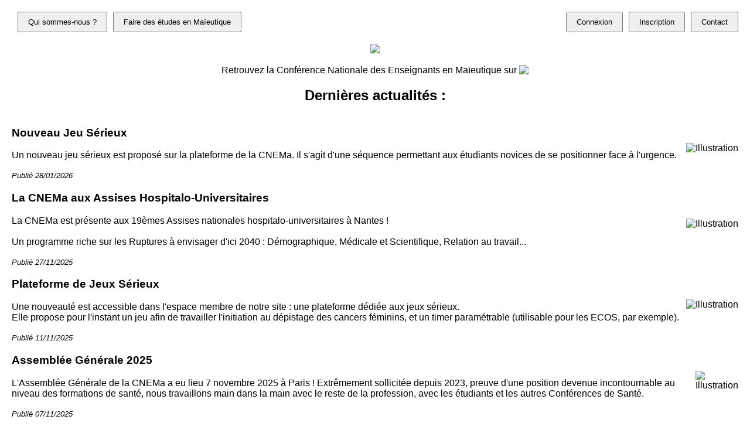

--- FILE ---
content_type: text/html; charset=UTF-8
request_url: https://cnema.fr/product/styles.css
body_size: 7899
content:
<!DOCTYPE html>
<html lang="fr">
<head>
    <meta charset="UTF-8">
    <meta name="viewport" content="width=device-width, initial-scale=1.0">
    <title>Conférence Nationale des Enseignants en Maïeutique</title>
    <link rel="stylesheet" href="styles.css">
    <script src="https://www.google.com/recaptcha/api.js" async defer></script>
    <style>
    /* Styles CSS de base au cas où styles.css ne se charge pas */
    body { font-family: Arial, sans-serif; margin: 0; padding: 20px; }
    header { display: flex; justify-content: flex-end; margin-bottom: 20px; }
    .header-btn { margin-left: 10px; padding: 8px 16px; cursor: pointer; }
    .popup { display: none; position: fixed; top: 50%; left: 50%; transform: translate(-50%, -50%);
             background: white; padding: 20px; border: 1px solid #ccc; z-index: 1000; }
    .close-btn { position: absolute; top: 10px; right: 10px; cursor: pointer; }
    </style>
</head>
<body>
 
    <header>
    <button id="about-btn" class="header-btn">Qui sommes-nous ?</button>
    <button id="etudes-btn" class="header-btn">Faire des études en Maïeutique</button>
    <div style="flex-grow: 1;"></div>
            <button id="login-btn" class="header-btn">Connexion</button>
        <button id="register-btn" class="header-btn">Inscription</button>
        <button id="contact-btn" class="header-btn">Contact</button>
        </header>

    
    <center>
        <img src="logo cnema 1800px.png" width="300" style="border: 0px solid black;">
        <p>Retrouvez la Conférence Nationale des Enseignants en Maïeutique sur <a href="https://www.linkedin.com/company/cnema-conf%C3%A9rence-nationale-des-enseignants-de-ma%C3%AFeutique/"><img src="LinkedIn_logo_initials.png" width="20" style="vertical-align: top;"></a></p>
    </center>

    <center><h2>Dernières actualités :</h2></center>

<!-- Carrousel d'actualités -->
<div class="carousel-container">
    <div class="carousel-slide" id="carousel-slide">
        <div class="carousel-item" style="display: flex; align-items: center; justify-content: space-between;"><div class="carousel-text"><h3>Nouveau Jeu Sérieux</h3><p>Un nouveau jeu sérieux est proposé sur la plateforme de la CNEMa. Il s'agit d'une séquence permettant aux étudiants novices de se positionner face à l'urgence.</p><small><em>Publié 28/01/2026</em></small></div><div class="carousel-image"><img src="uploads/actualites/1769614513_chateauaventure.png" alt="Illustration" style="height:100px; object-fit:contain;"></div></div><div class="carousel-item" style="display: flex; align-items: center; justify-content: space-between;"><div class="carousel-text"><h3>La CNEMa aux Assises Hospitalo-Universitaires</h3><p>La CNEMa est présente aux 19èmes Assises nationales hospitalo-universitaires à Nantes !<br><br> Un programme riche sur les Ruptures à envisager d'ici 2040 : Démographique, Médicale et Scientifique, Relation au travail...</p><small><em>Publié 27/11/2025</em></small></div><div class="carousel-image"><img src="uploads/actualites/1764278630_assises.jpg" alt="Illustration" style="height:100px; object-fit:contain;"></div></div><div class="carousel-item" style="display: flex; align-items: center; justify-content: space-between;"><div class="carousel-text"><h3>Plateforme de Jeux Sérieux</h3><p>Une nouveauté est accessible dans l'espace membre de notre site : une plateforme dédiée aux jeux sérieux.<br>Elle propose pour l'instant un jeu afin de travailler l'initiation au dépistage des cancers féminins, et un timer paramétrable (utilisable pour les ECOS, par exemple).</p><small><em>Publié 11/11/2025</em></small></div><div class="carousel-image"><img src="uploads/actualites/logo_cia.png" alt="Illustration" style="height:100px; object-fit:contain;"></div></div><div class="carousel-item" style="display: flex; align-items: center; justify-content: space-between;"><div class="carousel-text"><h3>Assemblée Générale 2025</h3><p>L'Assemblée Générale de la CNEMa a eu lieu 7 novembre 2025 à Paris !

Extrêmement sollicitée depuis 2023, preuve d'une position devenue incontournable au niveau des formations de santé, nous travaillons main dans la main avec le reste de la profession, avec les étudiants et les autres Conférences de Santé.</p><small><em>Publié 07/11/2025</em></small></div><div class="carousel-image"><img src="uploads/actualites/imageAGcnema.jpg" alt="Illustration" style="height:100px; object-fit:contain;"></div></div><div class="carousel-item" style="display: flex; align-items: center; justify-content: space-between;"><div class="carousel-text"><h3>Élections du CA - 2026</h3><p>Suivant nos statuts adoptés lors de l'AG 2024, nous renouvelons notre Conseil d'Administration de moitié durant le mois de janvier 2026.<br>Ainsi, 6 sièges sont à pourvoir. Tout membre dont la structure est à jour de sa cotisation peut postuler. Nous attendons vos candidatures (plus d'information sur l'espace membre de notre site).</p><small><em>Publié 15/10/2025</em></small></div><div class="carousel-image"><img src="uploads/actualites/votecnema.png" alt="Illustration" style="height:100px; object-fit:contain;"></div></div>    </div>
    <div class="carousel-controls">
        <button id="prev">◀</button>
        <button id="next">▶</button>
    </div>
</div>

<!-- Partie filtrable -->
<div class="section-toggle" data-target="test-section">Afficher / Filtrer les actualités</div>
<div class="section-content" id="test-section">

<!-- Filtres par catégorie -->
<div id="filtre-categories" style="text-align: center; margin-bottom: 15px;">
    <strong>Filtrer par catégorie :</strong><br>
    <button>Toutes</button>
    <button>Information</button>
    <button>Ressources</button>
    <button>Événement</button>
    <button>Annonce</button>
    <button>Divers</button>
</div>

<div class="news-item" data-categorie="Ressources" style="margin-bottom: 30px; padding-bottom: 15px; border-bottom: 1px solid #ccc;"><h3 style="margin: 0 0 10px 0;">Nouveau Jeu Sérieux</h3><div style="display: flex; justify-content: space-between; align-items: flex-start; margin-bottom: 10px;"><p style="flex: 1; margin-right: 15px;">Un nouveau jeu sérieux est proposé sur la plateforme de la CNEMa. Il s'agit d'une séquence permettant aux étudiants novices de se positionner face à l'urgence.</p><img src="uploads/actualites/1769614513_chateauaventure.png" alt="Illustration" style="height: 80px; object-fit: contain;"></div><small><em>Catégorie : Ressources | Publié le 28/01/2026</em></small></div><div class="news-item" data-categorie="Événement" style="margin-bottom: 30px; padding-bottom: 15px; border-bottom: 1px solid #ccc;"><h3 style="margin: 0 0 10px 0;">La CNEMa aux Assises Hospitalo-Universitaires</h3><div style="display: flex; justify-content: space-between; align-items: flex-start; margin-bottom: 10px;"><p style="flex: 1; margin-right: 15px;">La CNEMa est présente aux 19èmes Assises nationales hospitalo-universitaires à Nantes !<br><br> Un programme riche sur les Ruptures à envisager d'ici 2040 : Démographique, Médicale et Scientifique, Relation au travail...</p><img src="uploads/actualites/1764278630_assises.jpg" alt="Illustration" style="height: 80px; object-fit: contain;"></div><small><em>Catégorie : Événement | Publié le 27/11/2025</em></small></div><div class="news-item" data-categorie="Ressources" style="margin-bottom: 30px; padding-bottom: 15px; border-bottom: 1px solid #ccc;"><h3 style="margin: 0 0 10px 0;">Plateforme de Jeux Sérieux</h3><div style="display: flex; justify-content: space-between; align-items: flex-start; margin-bottom: 10px;"><p style="flex: 1; margin-right: 15px;">Une nouveauté est accessible dans l'espace membre de notre site : une plateforme dédiée aux jeux sérieux.<br>Elle propose pour l'instant un jeu afin de travailler l'initiation au dépistage des cancers féminins, et un timer paramétrable (utilisable pour les ECOS, par exemple).</p><img src="uploads/actualites/logo_cia.png" alt="Illustration" style="height: 80px; object-fit: contain;"></div><small><em>Catégorie : Ressources | Publié le 11/11/2025</em></small></div><div class="news-item" data-categorie="Événement" style="margin-bottom: 30px; padding-bottom: 15px; border-bottom: 1px solid #ccc;"><h3 style="margin: 0 0 10px 0;">Assemblée Générale 2025</h3><div style="display: flex; justify-content: space-between; align-items: flex-start; margin-bottom: 10px;"><p style="flex: 1; margin-right: 15px;">L'Assemblée Générale de la CNEMa a eu lieu 7 novembre 2025 à Paris !

Extrêmement sollicitée depuis 2023, preuve d'une position devenue incontournable au niveau des formations de santé, nous travaillons main dans la main avec le reste de la profession, avec les étudiants et les autres Conférences de Santé.</p><img src="uploads/actualites/imageAGcnema.jpg" alt="Illustration" style="height: 80px; object-fit: contain;"></div><small><em>Catégorie : Événement | Publié le 07/11/2025</em></small></div><div class="news-item" data-categorie="Annonce" style="margin-bottom: 30px; padding-bottom: 15px; border-bottom: 1px solid #ccc;"><h3 style="margin: 0 0 10px 0;">Élections du CA - 2026</h3><div style="display: flex; justify-content: space-between; align-items: flex-start; margin-bottom: 10px;"><p style="flex: 1; margin-right: 15px;">Suivant nos statuts adoptés lors de l'AG 2024, nous renouvelons notre Conseil d'Administration de moitié durant le mois de janvier 2026.<br>Ainsi, 6 sièges sont à pourvoir. Tout membre dont la structure est à jour de sa cotisation peut postuler. Nous attendons vos candidatures (plus d'information sur l'espace membre de notre site).</p><img src="uploads/actualites/votecnema.png" alt="Illustration" style="height: 80px; object-fit: contain;"></div><small><em>Catégorie : Annonce | Publié le 15/10/2025</em></small></div><div class="news-item" data-categorie="Information" style="margin-bottom: 30px; padding-bottom: 15px; border-bottom: 1px solid #ccc;"><h3 style="margin: 0 0 10px 0;">Nouvelle réglementation pour les PADHUE</h3><div style="display: flex; justify-content: space-between; align-items: flex-start; margin-bottom: 10px;"><p style="flex: 1; margin-right: 15px;">Les lauréats des EVC doivent désormais candidater directement auprès des établissements de santé pour des postes vacants, sans référence à un classement.
Les établissements procèdent aux auditions et confirment leur choix aux candidats retenus, avec un délai de six mois pour l'affectation sous peine de perdre le bénéfice du concours.
Plus d'information <a href="https://www.fhf.fr/expertises/ressources-humaines/personnel-medical/padhue-modification-de-la-procedure-daffectation-des-laureats-des-evc" target=_blank>en cliquant ici</a>.</p><img src="uploads/actualites/journalofficiel.jpg" alt="Illustration" style="height: 80px; object-fit: contain;"></div><small><em>Catégorie : Information | Publié le 30/05/2025</em></small></div><div class="news-item" data-categorie="Divers" style="margin-bottom: 30px; padding-bottom: 15px; border-bottom: 1px solid #ccc;"><h3 style="margin: 0 0 10px 0;">Amélioration de l&#039;espace membre</h3><div style="display: flex; justify-content: space-between; align-items: flex-start; margin-bottom: 10px;"><p style="flex: 1; margin-right: 15px;">L'affichage du Chat a été amélioré. Un système de notes personnelles a été implémenté, ainsi qu'un "Mur de Discussions" afin d'échanger entre nous. Le système de sondage en direct est fonctionnel (quelques options manquent encore, mais vous pouvez déjà aller voter pour la première question). Prochaine étape : l'amélioration de l'affichage du site en cas de navigation sur téléphone mobile.</p><img src="uploads/actualites/codage.jpg" alt="Illustration" style="height: 80px; object-fit: contain;"></div><small><em>Catégorie : Divers | Publié le 28/05/2025</em></small></div><div class="news-item" data-categorie="Divers" style="margin-bottom: 30px; padding-bottom: 15px; border-bottom: 1px solid #ccc;"><h3 style="margin: 0 0 10px 0;">Ouverture officielle et derniers ajouts</h3><div style="display: flex; justify-content: space-between; align-items: flex-start; margin-bottom: 10px;"><p style="flex: 1; margin-right: 15px;">L'ensemble des adhérents de la CNEMa a reçu ce jour l'invitation à s'inscrire sur la partie membres du site.
Les derniers ajouts sont : la création d'un profil minimaliste pour les membres ; l'affichage d'un trombinoscope des membres ; un formulaire de contact sur la partie publique du site.</p><img src="uploads/actualites/codage.jpg" alt="Illustration" style="height: 80px; object-fit: contain;"></div><small><em>Catégorie : Divers | Publié le 19/05/2025</em></small></div><div class="news-item" data-categorie="Événement" style="margin-bottom: 30px; padding-bottom: 15px; border-bottom: 1px solid #ccc;"><h3 style="margin: 0 0 10px 0;">Congrès de la SIFEM - 26 au 28 mai 2025</h3><div style="display: flex; justify-content: space-between; align-items: flex-start; margin-bottom: 10px;"><p style="flex: 1; margin-right: 15px;">La CNEMa participera, via certains de ses membres adhérents et administrateurs, au prochain congrès de la SIFEM.<br>

Le Congrès International francophone de pédagogie des sciences de la santé, édition 2025 (CIFPSS 2025) organisé par la SIFEM, se tiendra à l’Université d’Orléans du 26 au 28 mai 2025.
<br>
Retrouvez toutes les informations sur : <a href="https://cifpss.org/" target="_blank">https://cifpss.org/</a></p><img src="uploads/actualites/sifem.jpg" alt="Illustration" style="height: 80px; object-fit: contain;"></div><small><em>Catégorie : Événement | Publié le 12/05/2025</em></small></div><div class="news-item" data-categorie="Information" style="margin-bottom: 30px; padding-bottom: 15px; border-bottom: 1px solid #ccc;"><h3 style="margin: 0 0 10px 0;">Prochaine réunion au ministère</h3><div style="display: flex; justify-content: space-between; align-items: flex-start; margin-bottom: 10px;"><p style="flex: 1; margin-right: 15px;">La prochaine réunion concernant la Réingénierie de la formation aura lieu le 6 mai. Nous sommes en voie de finalisation de l'arrêté du 2e et du 3e cycles. Une réunion préparation en interne (CNEMa et autres associations) aura lieu fin avril.</p><img src="uploads/actualites/ministère.png" alt="Illustration" style="height: 80px; object-fit: contain;"></div><small><em>Catégorie : Information | Publié le 24/04/2025</em></small></div><div class="news-item" data-categorie="Divers" style="margin-bottom: 30px; padding-bottom: 15px; border-bottom: 1px solid #ccc;"><h3 style="margin: 0 0 10px 0;">Affichage des actualités</h3><div style="display: flex; justify-content: space-between; align-items: flex-start; margin-bottom: 10px;"><p style="flex: 1; margin-right: 15px;">Désormais il est possible d'accéder à l'affichage de l'ensemble des actualités (bandeau rose "Afficher/Filtrer les actualités), ou de certaines d'entre elles uniquement.</p><img src="uploads/actualites/codage.jpg" alt="Illustration" style="height: 80px; object-fit: contain;"></div><small><em>Catégorie : Divers | Publié le 24/04/2025</em></small></div><div class="news-item" data-categorie="Divers" style="margin-bottom: 30px; padding-bottom: 15px; border-bottom: 1px solid #ccc;"><h3 style="margin: 0 0 10px 0;">Ajout d&#039;une section &quot;Projets en cours&quot;</h3><div style="display: flex; justify-content: space-between; align-items: flex-start; margin-bottom: 10px;"><p style="flex: 1; margin-right: 15px;">Une nouvelle section est intégrée à l'espace membre. Elle permettra de mettre en avant les projets auxquels les adhérents sont invités à participer (par exemple le recueil d'indicateurs des structures de formation).</p><img src="uploads/actualites/codage.jpg" alt="Illustration" style="height: 80px; object-fit: contain;"></div><small><em>Catégorie : Divers | Publié le 23/04/2025</em></small></div><div class="news-item" data-categorie="Divers" style="margin-bottom: 30px; padding-bottom: 15px; border-bottom: 1px solid #ccc;"><h3 style="margin: 0 0 10px 0;">Finalisation des fonctionnalités principales.</h3><div style="display: flex; justify-content: space-between; align-items: flex-start; margin-bottom: 10px;"><p style="flex: 1; margin-right: 15px;">Les 5 dernières actualités s'affichent dans le carousel. L'ensemble des actualités s'affichent en cliquant sur une barre de menu. Au niveau de l'espace membre : gestion des inscriptions, Chat, et Gestionnaire de fichier sont fonctionnels.</p><img src="uploads/actualites/codage.jpg" alt="Illustration" style="height: 80px; object-fit: contain;"></div><small><em>Catégorie : Divers | Publié le 21/04/2025</em></small></div><div class="news-item" data-categorie="Divers" style="margin-bottom: 30px; padding-bottom: 15px; border-bottom: 1px solid #ccc;"><h3 style="margin: 0 0 10px 0;">Amélioration d&#039;affichage</h3><div style="display: flex; justify-content: space-between; align-items: flex-start; margin-bottom: 10px;"><p style="flex: 1; margin-right: 15px;">Les actualités s'affichent désormais sous un format de carousel. Ajout d'un bouton "Qui sommes-nous ?" avec les informations essentielles sur la Conférence.</p><img src="uploads/actualites/codage.jpg" alt="Illustration" style="height: 80px; object-fit: contain;"></div><small><em>Catégorie : Divers | Publié le 20/04/2025</em></small></div><div class="news-item" data-categorie="Divers" style="margin-bottom: 30px; padding-bottom: 15px; border-bottom: 1px solid #ccc;"><h3 style="margin: 0 0 10px 0;">Avancées de programmation</h3><div style="display: flex; justify-content: space-between; align-items: flex-start; margin-bottom: 10px;"><p style="flex: 1; margin-right: 15px;">Notre Présidente a pu se connecter et utiliser le Chat-NEMa. L'espace membre permet désormais de créer des dossiers et des sous-dossiers de rangement des fichiers téléversés. Les fonctionnalités sont donc quasiment toutes implémentées. Prochaine grande étape : essayer de rendre le site un peu plus "joli".</p><img src="uploads/actualites/codage.jpg" alt="Illustration" style="height: 80px; object-fit: contain;"></div><small><em>Catégorie : Divers | Publié le 20/04/2025</em></small></div><div class="news-item" data-categorie="Divers" style="margin-bottom: 30px; padding-bottom: 15px; border-bottom: 1px solid #ccc;"><h3 style="margin: 0 0 10px 0;">Avancées de programmation</h3><div style="display: flex; justify-content: space-between; align-items: flex-start; margin-bottom: 10px;"><p style="flex: 1; margin-right: 15px;">Les parties inscription, clavardage et téléversement de fichiers sont fonctionnelles.</p><img src="uploads/actualites/codage.jpg" alt="Illustration" style="height: 80px; object-fit: contain;"></div><small><em>Catégorie : Divers | Publié le 08/04/2025</em></small></div><div class="news-item" data-categorie="Divers" style="margin-bottom: 30px; padding-bottom: 15px; border-bottom: 1px solid #ccc;"><h3 style="margin: 0 0 10px 0;">Avancées de programmation</h3><div style="display: flex; justify-content: space-between; align-items: flex-start; margin-bottom: 10px;"><p style="flex: 1; margin-right: 15px;">Le site permet de s'inscrire, de s'identifier et de gérer les actualités. Prochaines étapes : création d'un espace membre avec clavardage et gestion de fichiers.</p><img src="uploads/actualites/codage.jpg" alt="Illustration" style="height: 80px; object-fit: contain;"></div><small><em>Catégorie : Divers | Publié le 06/04/2025</em></small></div><div class="news-item" data-categorie="Divers" style="margin-bottom: 30px; padding-bottom: 15px; border-bottom: 1px solid #ccc;"><h3 style="margin: 0 0 10px 0;">Réflexions sur la remise en ligne d&#039;un site internet</h3><div style="display: flex; justify-content: space-between; align-items: flex-start; margin-bottom: 10px;"><p style="flex: 1; margin-right: 15px;">Le site CNEMa n'est plus fonctionnel suite à plusieurs tentatives (réussies) de piratage. Nous travaillons actuellement sur la création d'une simple page publique d'actualités, doublée d'une partie privée pour les adhérents permettant du travail collaboratif.</p><img src="uploads/actualites/codage.jpg" alt="Illustration" style="height: 80px; object-fit: contain;"></div><small><em>Catégorie : Divers | Publié le 01/04/2025</em></small></div></div>

    <!-- Pop-up de connexion -->
    <div id="login-popup" class="popup">
        <span class="close-btn">&times;</span>
        <h2>Connexion</h2>
        <form method="post">
            <input type="email" name="email" placeholder="Email" required><br><br>
            <input type="password" name="password" placeholder="Mot de passe" required><br><br>
            <button type="submit" name="login">Se connecter</button>
        </form>
      <p><font size=1><a href="mot_de_passe_oublie.php">Mot de passe oublié ?</a></font></p>
    </div>

    <!-- Pop-up d'inscription -->
    <div id="register-popup" class="popup">
        <span class="close-btn">&times;</span>
        <h2>Inscription</h2>
<div><font size="1">Attention, certains réseaux hospitaliers refusent les système ReCaptcha.<br> Dans ce cas, utilisez un réseau mobile ou domestique.</font></div>
        <form method="post">
            <input type="text" name="nom" placeholder="NOM" required><br><br>
            <input type="text" name="prenom" placeholder="Prénom" required><br><br>
            <select name="lieu_travail" required>
                <option value="">Sélectionner votre lieu de travail</option>
                <option value='Amiens'>Amiens</option><option value='Angers'>Angers</option><option value='Antilles'>Antilles</option><option value='Besançon'>Besançon</option><option value='Bordeaux'>Bordeaux</option><option value='Bourg en Bresse'>Bourg en Bresse</option><option value='Brest'>Brest</option><option value='Caen'>Caen</option><option value='Clermont Ferrand'>Clermont Ferrand</option><option value='Dijon'>Dijon</option><option value='Grenoble'>Grenoble</option><option value='Lille'>Lille</option><option value='Lille Catho'>Lille Catho</option><option value='Limoges'>Limoges</option><option value='Lyon'>Lyon</option><option value='Marseille'>Marseille</option><option value='Metz'>Metz</option><option value='Montpellier'>Montpellier</option><option value='Nimes'>Nimes</option><option value='Nancy'>Nancy</option><option value='Nantes'>Nantes</option><option value='Nice'>Nice</option><option value='Paris Cité'>Paris Cité</option><option value='Paris Sorbonne'>Paris Sorbonne</option><option value='Poitiers'>Poitiers</option><option value='Reims'>Reims</option><option value='Rennes'>Rennes</option><option value='La Réunion'>La Réunion</option><option value='Rouen'>Rouen</option><option value='Strasbourg'>Strasbourg</option><option value='Tahiti'>Tahiti</option><option value='Toulouse'>Toulouse</option><option value='Tours'>Tours</option><option value='Versailles'>Versailles</option>            </select><br><br>
            <input type="email" name="email" placeholder="Email" required><br><br>
            <input type="password" name="password" placeholder="Mot de passe" required><br><br>
            <div class="g-recaptcha" data-sitekey="6LfiqgYrAAAAAJbyAJk5Iu1riAJNGyNtcbetCMxF"></div><br>
            <button type="submit" name="register">S'inscrire</button>
        </form>
    </div>








<p><font size="1">CNEMa Website © 2025 by Lionel DI MARCO is licensed under CC BY-NC-SA 4.0 </font></p>
<!-- Pop-up Qui sommes-nous -->
<div id="about-popup" class="popup large-popup">
    <span class="close-btn">&times;</span>
    <h2>Qui sommes-nous ?</h2>
    <div class="popup-content">
        <h1>La CNEMa</h1>
        <p>
            Structure représentative de la formation des sages-femmes, la <b>C</b>onférence <b>N</b>ationale des <b>E</b>nseignants en <b>Ma</b>ïeutique regroupe l'ensemble des structures de formation des sages-femmes représentées au sein de la Conférence par leur directrice ou leurs sages-femmes enseignantes.
        </p>
        <p>
            La CNEMa constitue une force de proposition, de réflexion et de décision politique en matière de formation, de soins et de recherche dans le domaine de la maïeutique, auprès des instances officielles publiques, privées, professionnelles et ordinales nationales et internationales. Elle veille aux intérêts professionnels du corps enseignant sage-femme.
        </p>
        <p>
            Elle émet des propositions sur l'évolution pédagogique nécessaires des études de maïeutique afin que le référentiel de formation soit en adéquation avec les compétences des sages-femmes et réponde aux besoins sociétaux dans le champ de la santé périnatale et génésique.
        </p>

        <h1>Le Conseil d'Administration</h1>
        <p>Depuis décembre 2022, il est composé de :</p>
        <ul>
            <li>Fabienne Darcet (Présidente, Rouen)</li>
            <li>Anne Moal (Vice-Présidente aux Affaires Générales, Brest)</li>
            <li>Gina Gratier de Saint Louis (Vice-Présidente aux Affaires Financières, Metz)</li>
            <li>Lionel Di Marco (Vice-Président Communication, Grenoble)</li>
            <li>Christine Amiel (Toulouse)</li>
            <li>Emmanuelle Cardoso (Amiens)</li>
            <li>Gaelle Delpech Dunoyer (Brest)</li>
            <li>Isabelle Vaast (Lille)</li>
            <li>Marjan Nadjafizadeh (Nancy)</li>
            <li>Tiffanie Wauthier (Dijon)</li>
            <li>Véronique Lecointe (Montpellier)</li>
            <li>Sébastien Riquet (Marseille, Démissionnaire en 2025)</li>
        </ul>
        <h1>Adhésion à la CNEMa</h1>
		<p>
		L’adhésion à la Conférence Nationale des Enseignants en Maïeutique est un levier stratégique pour chaque structure de formation en Maïeutique.
		</p>
		<p>La CNEMa constitue :</p>
		<ul>
			<li>Un interlocuteur reconnu auprès des autorités nationales : les réformes pédagogiques et les évolutions réglementaires se construisent en lien direct avec la Conférence. Être membre, c’est participer activement aux décisions qui impactent la formation, la recherche et l’organisation des études.</li>
			<li>Un réseau d’influence et de visibilité : la Conférence représente collectivement les établissements auprès du ministère, des ordres professionnels, des agences d’évaluation et des instances internationales. L’adhésion renforce la place de l’institut dans ce paysage et lui donne une visibilité accrue.</li>
			<li>Un espace de partage et d’innovation : grâce à ses groupes de travail et à ses rencontres régulières, la Conférence favorise l’échange de bonnes pratiques, le développement de projets communs, et la diffusion d’innovations pédagogiques et scientifiques.</li>
			<li>Un soutien institutionnel : face aux enjeux de ressources, de stages, d’accréditation et de modernisation des formations, la Conférence apporte analyses, outils, comparaisons et arguments solides, qui bénéficient directement aux équipes locales et à leur pilotage stratégique.</li>
		</ul>
		<p>Comme les instituts supports soutiennent l’adhésion des UFR de Médecine à la Conférence des Doyens de Médecine, la structure de formation en Maïeutique adhérente investit dans une reconnaissance institutionnelle, une capacité d’influence dans les réformes nationales, une circulation d’idées et de solutions innovantes, et une valorisation de son rôle dans la formation des futurs professionnels de santé.</p>
		<p>Les projets en cours sont multiples, variés et servent l'intérêt de chaque structure adhérente. En voici quelques exemples :</p>
		<ul>
			<li>2023-2027 : Réforme des études de Maïeutique - représentation auprès des instances ministérielles en charge des projets (réingénierie pédagogique ; intégration universitaire ; création des statuts inhérents à la réforme) - Relai auprès des équipes enseignantes</li>
			<li>2025-2027 : Evolution des modalités d'accès aux études en santé, auditions au sénat, contribution à venir</li>
			<li>2025-2026 : Création d'un livret de validation de stage à la garde en lien avec l'Université Numérique En Santé et Sport, individualisable pour chaque structure de formation</li>
			<li>2025-2026 : Création d'un système de validation de stage en lien avec l'Université Numérique En Santé et Sport, commun à l'ensemble des structures de formation</li>
			<li>2025-2027 : Création d'un programme de formation à la prise en charge du handicap par les sages-femmes</li>
			<li>2023-2027 : Participation au groupe de réflexion sur l'organisation de la périnatalité, coordonné par le Collège National des Sages-Femmes de France</li>
		</ul>
		<p>D'autres contreparties plus individuelles sont proposées aux sages-femmes enseignant·e·s travaillant dans les structures adhérentes :</p>
		<ul>
			<li>participation aux AG et autres missions de concours à des congrès ou groupe de travail</li>
			<li>accès à l'espace membre du site internet de la CNEMa ouvrant la possibilité à des échanges, des outils et des fichiers concernant la pédagogie en santé</li>
			<li>accès à une newsletter des activités de la conférence et des actualités de la profession</li>
		</p>
    </div>
</div>

<!-- Pop-up "Études de Maïeutique" -->
<div id="etudes-popup" class="popup large-popup">
    <span class="close-btn">&times;</span>
    <h2>Faire des études en Maïeutique</h2>
    <div class="popup-content">
        <p><em>Contenu en cours d'édition…</em></p>
        <p>Il existe 33 structures de formation en Maïeutique en France, toutes en lien avec une université, délivrant les diplômes.<p>
        <p>Chaque cycle d'étude est validé par l'obtention d'un diplôme spécifique : Diplôme de Formation Générale en Sciences Maïeutique, Diplôme de Formation Approfondie en Sciences Maïeutique, Diplôme d'État de Docteur en Maïeutique. Seul ce dernier autorise l'exercice de la profession de sage-femme.</p>
        <p>Le texte régissant la formation est l'arrêté du 3 juillet 2024, que vous pouvez retrouver <a href="https://www.legifrance.gouv.fr/jorf/id/JORFTEXT000049880850" target="_blank">en cliquant ici</a>. Ce texte régit actuellement le premier cycle des études. Il sera modifié courant 2025 afin d'intégrer les 2e et 3e cycles d'études.</p>
    </div>
</div>

<!-- POPUP CONTACT -->
    <div id="contact-popup" class="popup">
        <span class="close-btn" onclick="document.getElementById('contact-popup').style.display='none'">×</span>
        <h2>Contacter la CNEMa</h2>
        <form action="envoyer_contact.php" method="POST">
            <label for="email">Votre e-mail :</label>
            <input type="email" name="email" id="email" required>

            <label for="objet">Objet :</label>
            <input type="text" name="objet" id="objet" required>

            <label for="message">Message :</label>
            <textarea name="message" id="message" rows="6" required></textarea>

            <div class="g-recaptcha" data-sitekey="6LfiqgYrAAAAAJbyAJk5Iu1riAJNGyNtcbetCMxF"></div>

            <button type="submit" class="header-btn" style="margin-top:10px;">Envoyer</button>
        </form>
    </div>

    <!-- ✅ SCRIPT POPUP -->
    <script>
        document.getElementById('contact-btn').addEventListener('click', () => {
            document.getElementById('contact-popup').style.display = 'block';
        });

        window.addEventListener('click', function(e) {
            const popup = document.getElementById('contact-popup');
            if (e.target === popup) {
                popup.style.display = 'none';
            }
        });
    </script>

<script src="script.js" defer></script>
</body>
</html>
			

--- FILE ---
content_type: text/html; charset=UTF-8
request_url: https://cnema.fr/product/script.js
body_size: 7908
content:
<!DOCTYPE html>
<html lang="fr">
<head>
    <meta charset="UTF-8">
    <meta name="viewport" content="width=device-width, initial-scale=1.0">
    <title>Conférence Nationale des Enseignants en Maïeutique</title>
    <link rel="stylesheet" href="styles.css">
    <script src="https://www.google.com/recaptcha/api.js" async defer></script>
    <style>
    /* Styles CSS de base au cas où styles.css ne se charge pas */
    body { font-family: Arial, sans-serif; margin: 0; padding: 20px; }
    header { display: flex; justify-content: flex-end; margin-bottom: 20px; }
    .header-btn { margin-left: 10px; padding: 8px 16px; cursor: pointer; }
    .popup { display: none; position: fixed; top: 50%; left: 50%; transform: translate(-50%, -50%);
             background: white; padding: 20px; border: 1px solid #ccc; z-index: 1000; }
    .close-btn { position: absolute; top: 10px; right: 10px; cursor: pointer; }
    </style>
</head>
<body>
 
    <header>
    <button id="about-btn" class="header-btn">Qui sommes-nous ?</button>
    <button id="etudes-btn" class="header-btn">Faire des études en Maïeutique</button>
    <div style="flex-grow: 1;"></div>
            <button id="login-btn" class="header-btn">Connexion</button>
        <button id="register-btn" class="header-btn">Inscription</button>
        <button id="contact-btn" class="header-btn">Contact</button>
        </header>

    
    <center>
        <img src="logo cnema 1800px.png" width="300" style="border: 0px solid black;">
        <p>Retrouvez la Conférence Nationale des Enseignants en Maïeutique sur <a href="https://www.linkedin.com/company/cnema-conf%C3%A9rence-nationale-des-enseignants-de-ma%C3%AFeutique/"><img src="LinkedIn_logo_initials.png" width="20" style="vertical-align: top;"></a></p>
    </center>

    <center><h2>Dernières actualités :</h2></center>

<!-- Carrousel d'actualités -->
<div class="carousel-container">
    <div class="carousel-slide" id="carousel-slide">
        <div class="carousel-item" style="display: flex; align-items: center; justify-content: space-between;"><div class="carousel-text"><h3>Nouveau Jeu Sérieux</h3><p>Un nouveau jeu sérieux est proposé sur la plateforme de la CNEMa. Il s'agit d'une séquence permettant aux étudiants novices de se positionner face à l'urgence.</p><small><em>Publié 28/01/2026</em></small></div><div class="carousel-image"><img src="uploads/actualites/1769614513_chateauaventure.png" alt="Illustration" style="height:100px; object-fit:contain;"></div></div><div class="carousel-item" style="display: flex; align-items: center; justify-content: space-between;"><div class="carousel-text"><h3>La CNEMa aux Assises Hospitalo-Universitaires</h3><p>La CNEMa est présente aux 19èmes Assises nationales hospitalo-universitaires à Nantes !<br><br> Un programme riche sur les Ruptures à envisager d'ici 2040 : Démographique, Médicale et Scientifique, Relation au travail...</p><small><em>Publié 27/11/2025</em></small></div><div class="carousel-image"><img src="uploads/actualites/1764278630_assises.jpg" alt="Illustration" style="height:100px; object-fit:contain;"></div></div><div class="carousel-item" style="display: flex; align-items: center; justify-content: space-between;"><div class="carousel-text"><h3>Plateforme de Jeux Sérieux</h3><p>Une nouveauté est accessible dans l'espace membre de notre site : une plateforme dédiée aux jeux sérieux.<br>Elle propose pour l'instant un jeu afin de travailler l'initiation au dépistage des cancers féminins, et un timer paramétrable (utilisable pour les ECOS, par exemple).</p><small><em>Publié 11/11/2025</em></small></div><div class="carousel-image"><img src="uploads/actualites/logo_cia.png" alt="Illustration" style="height:100px; object-fit:contain;"></div></div><div class="carousel-item" style="display: flex; align-items: center; justify-content: space-between;"><div class="carousel-text"><h3>Assemblée Générale 2025</h3><p>L'Assemblée Générale de la CNEMa a eu lieu 7 novembre 2025 à Paris !

Extrêmement sollicitée depuis 2023, preuve d'une position devenue incontournable au niveau des formations de santé, nous travaillons main dans la main avec le reste de la profession, avec les étudiants et les autres Conférences de Santé.</p><small><em>Publié 07/11/2025</em></small></div><div class="carousel-image"><img src="uploads/actualites/imageAGcnema.jpg" alt="Illustration" style="height:100px; object-fit:contain;"></div></div><div class="carousel-item" style="display: flex; align-items: center; justify-content: space-between;"><div class="carousel-text"><h3>Élections du CA - 2026</h3><p>Suivant nos statuts adoptés lors de l'AG 2024, nous renouvelons notre Conseil d'Administration de moitié durant le mois de janvier 2026.<br>Ainsi, 6 sièges sont à pourvoir. Tout membre dont la structure est à jour de sa cotisation peut postuler. Nous attendons vos candidatures (plus d'information sur l'espace membre de notre site).</p><small><em>Publié 15/10/2025</em></small></div><div class="carousel-image"><img src="uploads/actualites/votecnema.png" alt="Illustration" style="height:100px; object-fit:contain;"></div></div>    </div>
    <div class="carousel-controls">
        <button id="prev">◀</button>
        <button id="next">▶</button>
    </div>
</div>

<!-- Partie filtrable -->
<div class="section-toggle" data-target="test-section">Afficher / Filtrer les actualités</div>
<div class="section-content" id="test-section">

<!-- Filtres par catégorie -->
<div id="filtre-categories" style="text-align: center; margin-bottom: 15px;">
    <strong>Filtrer par catégorie :</strong><br>
    <button>Toutes</button>
    <button>Information</button>
    <button>Ressources</button>
    <button>Événement</button>
    <button>Annonce</button>
    <button>Divers</button>
</div>

<div class="news-item" data-categorie="Ressources" style="margin-bottom: 30px; padding-bottom: 15px; border-bottom: 1px solid #ccc;"><h3 style="margin: 0 0 10px 0;">Nouveau Jeu Sérieux</h3><div style="display: flex; justify-content: space-between; align-items: flex-start; margin-bottom: 10px;"><p style="flex: 1; margin-right: 15px;">Un nouveau jeu sérieux est proposé sur la plateforme de la CNEMa. Il s'agit d'une séquence permettant aux étudiants novices de se positionner face à l'urgence.</p><img src="uploads/actualites/1769614513_chateauaventure.png" alt="Illustration" style="height: 80px; object-fit: contain;"></div><small><em>Catégorie : Ressources | Publié le 28/01/2026</em></small></div><div class="news-item" data-categorie="Événement" style="margin-bottom: 30px; padding-bottom: 15px; border-bottom: 1px solid #ccc;"><h3 style="margin: 0 0 10px 0;">La CNEMa aux Assises Hospitalo-Universitaires</h3><div style="display: flex; justify-content: space-between; align-items: flex-start; margin-bottom: 10px;"><p style="flex: 1; margin-right: 15px;">La CNEMa est présente aux 19èmes Assises nationales hospitalo-universitaires à Nantes !<br><br> Un programme riche sur les Ruptures à envisager d'ici 2040 : Démographique, Médicale et Scientifique, Relation au travail...</p><img src="uploads/actualites/1764278630_assises.jpg" alt="Illustration" style="height: 80px; object-fit: contain;"></div><small><em>Catégorie : Événement | Publié le 27/11/2025</em></small></div><div class="news-item" data-categorie="Ressources" style="margin-bottom: 30px; padding-bottom: 15px; border-bottom: 1px solid #ccc;"><h3 style="margin: 0 0 10px 0;">Plateforme de Jeux Sérieux</h3><div style="display: flex; justify-content: space-between; align-items: flex-start; margin-bottom: 10px;"><p style="flex: 1; margin-right: 15px;">Une nouveauté est accessible dans l'espace membre de notre site : une plateforme dédiée aux jeux sérieux.<br>Elle propose pour l'instant un jeu afin de travailler l'initiation au dépistage des cancers féminins, et un timer paramétrable (utilisable pour les ECOS, par exemple).</p><img src="uploads/actualites/logo_cia.png" alt="Illustration" style="height: 80px; object-fit: contain;"></div><small><em>Catégorie : Ressources | Publié le 11/11/2025</em></small></div><div class="news-item" data-categorie="Événement" style="margin-bottom: 30px; padding-bottom: 15px; border-bottom: 1px solid #ccc;"><h3 style="margin: 0 0 10px 0;">Assemblée Générale 2025</h3><div style="display: flex; justify-content: space-between; align-items: flex-start; margin-bottom: 10px;"><p style="flex: 1; margin-right: 15px;">L'Assemblée Générale de la CNEMa a eu lieu 7 novembre 2025 à Paris !

Extrêmement sollicitée depuis 2023, preuve d'une position devenue incontournable au niveau des formations de santé, nous travaillons main dans la main avec le reste de la profession, avec les étudiants et les autres Conférences de Santé.</p><img src="uploads/actualites/imageAGcnema.jpg" alt="Illustration" style="height: 80px; object-fit: contain;"></div><small><em>Catégorie : Événement | Publié le 07/11/2025</em></small></div><div class="news-item" data-categorie="Annonce" style="margin-bottom: 30px; padding-bottom: 15px; border-bottom: 1px solid #ccc;"><h3 style="margin: 0 0 10px 0;">Élections du CA - 2026</h3><div style="display: flex; justify-content: space-between; align-items: flex-start; margin-bottom: 10px;"><p style="flex: 1; margin-right: 15px;">Suivant nos statuts adoptés lors de l'AG 2024, nous renouvelons notre Conseil d'Administration de moitié durant le mois de janvier 2026.<br>Ainsi, 6 sièges sont à pourvoir. Tout membre dont la structure est à jour de sa cotisation peut postuler. Nous attendons vos candidatures (plus d'information sur l'espace membre de notre site).</p><img src="uploads/actualites/votecnema.png" alt="Illustration" style="height: 80px; object-fit: contain;"></div><small><em>Catégorie : Annonce | Publié le 15/10/2025</em></small></div><div class="news-item" data-categorie="Information" style="margin-bottom: 30px; padding-bottom: 15px; border-bottom: 1px solid #ccc;"><h3 style="margin: 0 0 10px 0;">Nouvelle réglementation pour les PADHUE</h3><div style="display: flex; justify-content: space-between; align-items: flex-start; margin-bottom: 10px;"><p style="flex: 1; margin-right: 15px;">Les lauréats des EVC doivent désormais candidater directement auprès des établissements de santé pour des postes vacants, sans référence à un classement.
Les établissements procèdent aux auditions et confirment leur choix aux candidats retenus, avec un délai de six mois pour l'affectation sous peine de perdre le bénéfice du concours.
Plus d'information <a href="https://www.fhf.fr/expertises/ressources-humaines/personnel-medical/padhue-modification-de-la-procedure-daffectation-des-laureats-des-evc" target=_blank>en cliquant ici</a>.</p><img src="uploads/actualites/journalofficiel.jpg" alt="Illustration" style="height: 80px; object-fit: contain;"></div><small><em>Catégorie : Information | Publié le 30/05/2025</em></small></div><div class="news-item" data-categorie="Divers" style="margin-bottom: 30px; padding-bottom: 15px; border-bottom: 1px solid #ccc;"><h3 style="margin: 0 0 10px 0;">Amélioration de l&#039;espace membre</h3><div style="display: flex; justify-content: space-between; align-items: flex-start; margin-bottom: 10px;"><p style="flex: 1; margin-right: 15px;">L'affichage du Chat a été amélioré. Un système de notes personnelles a été implémenté, ainsi qu'un "Mur de Discussions" afin d'échanger entre nous. Le système de sondage en direct est fonctionnel (quelques options manquent encore, mais vous pouvez déjà aller voter pour la première question). Prochaine étape : l'amélioration de l'affichage du site en cas de navigation sur téléphone mobile.</p><img src="uploads/actualites/codage.jpg" alt="Illustration" style="height: 80px; object-fit: contain;"></div><small><em>Catégorie : Divers | Publié le 28/05/2025</em></small></div><div class="news-item" data-categorie="Divers" style="margin-bottom: 30px; padding-bottom: 15px; border-bottom: 1px solid #ccc;"><h3 style="margin: 0 0 10px 0;">Ouverture officielle et derniers ajouts</h3><div style="display: flex; justify-content: space-between; align-items: flex-start; margin-bottom: 10px;"><p style="flex: 1; margin-right: 15px;">L'ensemble des adhérents de la CNEMa a reçu ce jour l'invitation à s'inscrire sur la partie membres du site.
Les derniers ajouts sont : la création d'un profil minimaliste pour les membres ; l'affichage d'un trombinoscope des membres ; un formulaire de contact sur la partie publique du site.</p><img src="uploads/actualites/codage.jpg" alt="Illustration" style="height: 80px; object-fit: contain;"></div><small><em>Catégorie : Divers | Publié le 19/05/2025</em></small></div><div class="news-item" data-categorie="Événement" style="margin-bottom: 30px; padding-bottom: 15px; border-bottom: 1px solid #ccc;"><h3 style="margin: 0 0 10px 0;">Congrès de la SIFEM - 26 au 28 mai 2025</h3><div style="display: flex; justify-content: space-between; align-items: flex-start; margin-bottom: 10px;"><p style="flex: 1; margin-right: 15px;">La CNEMa participera, via certains de ses membres adhérents et administrateurs, au prochain congrès de la SIFEM.<br>

Le Congrès International francophone de pédagogie des sciences de la santé, édition 2025 (CIFPSS 2025) organisé par la SIFEM, se tiendra à l’Université d’Orléans du 26 au 28 mai 2025.
<br>
Retrouvez toutes les informations sur : <a href="https://cifpss.org/" target="_blank">https://cifpss.org/</a></p><img src="uploads/actualites/sifem.jpg" alt="Illustration" style="height: 80px; object-fit: contain;"></div><small><em>Catégorie : Événement | Publié le 12/05/2025</em></small></div><div class="news-item" data-categorie="Information" style="margin-bottom: 30px; padding-bottom: 15px; border-bottom: 1px solid #ccc;"><h3 style="margin: 0 0 10px 0;">Prochaine réunion au ministère</h3><div style="display: flex; justify-content: space-between; align-items: flex-start; margin-bottom: 10px;"><p style="flex: 1; margin-right: 15px;">La prochaine réunion concernant la Réingénierie de la formation aura lieu le 6 mai. Nous sommes en voie de finalisation de l'arrêté du 2e et du 3e cycles. Une réunion préparation en interne (CNEMa et autres associations) aura lieu fin avril.</p><img src="uploads/actualites/ministère.png" alt="Illustration" style="height: 80px; object-fit: contain;"></div><small><em>Catégorie : Information | Publié le 24/04/2025</em></small></div><div class="news-item" data-categorie="Divers" style="margin-bottom: 30px; padding-bottom: 15px; border-bottom: 1px solid #ccc;"><h3 style="margin: 0 0 10px 0;">Affichage des actualités</h3><div style="display: flex; justify-content: space-between; align-items: flex-start; margin-bottom: 10px;"><p style="flex: 1; margin-right: 15px;">Désormais il est possible d'accéder à l'affichage de l'ensemble des actualités (bandeau rose "Afficher/Filtrer les actualités), ou de certaines d'entre elles uniquement.</p><img src="uploads/actualites/codage.jpg" alt="Illustration" style="height: 80px; object-fit: contain;"></div><small><em>Catégorie : Divers | Publié le 24/04/2025</em></small></div><div class="news-item" data-categorie="Divers" style="margin-bottom: 30px; padding-bottom: 15px; border-bottom: 1px solid #ccc;"><h3 style="margin: 0 0 10px 0;">Ajout d&#039;une section &quot;Projets en cours&quot;</h3><div style="display: flex; justify-content: space-between; align-items: flex-start; margin-bottom: 10px;"><p style="flex: 1; margin-right: 15px;">Une nouvelle section est intégrée à l'espace membre. Elle permettra de mettre en avant les projets auxquels les adhérents sont invités à participer (par exemple le recueil d'indicateurs des structures de formation).</p><img src="uploads/actualites/codage.jpg" alt="Illustration" style="height: 80px; object-fit: contain;"></div><small><em>Catégorie : Divers | Publié le 23/04/2025</em></small></div><div class="news-item" data-categorie="Divers" style="margin-bottom: 30px; padding-bottom: 15px; border-bottom: 1px solid #ccc;"><h3 style="margin: 0 0 10px 0;">Finalisation des fonctionnalités principales.</h3><div style="display: flex; justify-content: space-between; align-items: flex-start; margin-bottom: 10px;"><p style="flex: 1; margin-right: 15px;">Les 5 dernières actualités s'affichent dans le carousel. L'ensemble des actualités s'affichent en cliquant sur une barre de menu. Au niveau de l'espace membre : gestion des inscriptions, Chat, et Gestionnaire de fichier sont fonctionnels.</p><img src="uploads/actualites/codage.jpg" alt="Illustration" style="height: 80px; object-fit: contain;"></div><small><em>Catégorie : Divers | Publié le 21/04/2025</em></small></div><div class="news-item" data-categorie="Divers" style="margin-bottom: 30px; padding-bottom: 15px; border-bottom: 1px solid #ccc;"><h3 style="margin: 0 0 10px 0;">Amélioration d&#039;affichage</h3><div style="display: flex; justify-content: space-between; align-items: flex-start; margin-bottom: 10px;"><p style="flex: 1; margin-right: 15px;">Les actualités s'affichent désormais sous un format de carousel. Ajout d'un bouton "Qui sommes-nous ?" avec les informations essentielles sur la Conférence.</p><img src="uploads/actualites/codage.jpg" alt="Illustration" style="height: 80px; object-fit: contain;"></div><small><em>Catégorie : Divers | Publié le 20/04/2025</em></small></div><div class="news-item" data-categorie="Divers" style="margin-bottom: 30px; padding-bottom: 15px; border-bottom: 1px solid #ccc;"><h3 style="margin: 0 0 10px 0;">Avancées de programmation</h3><div style="display: flex; justify-content: space-between; align-items: flex-start; margin-bottom: 10px;"><p style="flex: 1; margin-right: 15px;">Notre Présidente a pu se connecter et utiliser le Chat-NEMa. L'espace membre permet désormais de créer des dossiers et des sous-dossiers de rangement des fichiers téléversés. Les fonctionnalités sont donc quasiment toutes implémentées. Prochaine grande étape : essayer de rendre le site un peu plus "joli".</p><img src="uploads/actualites/codage.jpg" alt="Illustration" style="height: 80px; object-fit: contain;"></div><small><em>Catégorie : Divers | Publié le 20/04/2025</em></small></div><div class="news-item" data-categorie="Divers" style="margin-bottom: 30px; padding-bottom: 15px; border-bottom: 1px solid #ccc;"><h3 style="margin: 0 0 10px 0;">Avancées de programmation</h3><div style="display: flex; justify-content: space-between; align-items: flex-start; margin-bottom: 10px;"><p style="flex: 1; margin-right: 15px;">Les parties inscription, clavardage et téléversement de fichiers sont fonctionnelles.</p><img src="uploads/actualites/codage.jpg" alt="Illustration" style="height: 80px; object-fit: contain;"></div><small><em>Catégorie : Divers | Publié le 08/04/2025</em></small></div><div class="news-item" data-categorie="Divers" style="margin-bottom: 30px; padding-bottom: 15px; border-bottom: 1px solid #ccc;"><h3 style="margin: 0 0 10px 0;">Avancées de programmation</h3><div style="display: flex; justify-content: space-between; align-items: flex-start; margin-bottom: 10px;"><p style="flex: 1; margin-right: 15px;">Le site permet de s'inscrire, de s'identifier et de gérer les actualités. Prochaines étapes : création d'un espace membre avec clavardage et gestion de fichiers.</p><img src="uploads/actualites/codage.jpg" alt="Illustration" style="height: 80px; object-fit: contain;"></div><small><em>Catégorie : Divers | Publié le 06/04/2025</em></small></div><div class="news-item" data-categorie="Divers" style="margin-bottom: 30px; padding-bottom: 15px; border-bottom: 1px solid #ccc;"><h3 style="margin: 0 0 10px 0;">Réflexions sur la remise en ligne d&#039;un site internet</h3><div style="display: flex; justify-content: space-between; align-items: flex-start; margin-bottom: 10px;"><p style="flex: 1; margin-right: 15px;">Le site CNEMa n'est plus fonctionnel suite à plusieurs tentatives (réussies) de piratage. Nous travaillons actuellement sur la création d'une simple page publique d'actualités, doublée d'une partie privée pour les adhérents permettant du travail collaboratif.</p><img src="uploads/actualites/codage.jpg" alt="Illustration" style="height: 80px; object-fit: contain;"></div><small><em>Catégorie : Divers | Publié le 01/04/2025</em></small></div></div>

    <!-- Pop-up de connexion -->
    <div id="login-popup" class="popup">
        <span class="close-btn">&times;</span>
        <h2>Connexion</h2>
        <form method="post">
            <input type="email" name="email" placeholder="Email" required><br><br>
            <input type="password" name="password" placeholder="Mot de passe" required><br><br>
            <button type="submit" name="login">Se connecter</button>
        </form>
      <p><font size=1><a href="mot_de_passe_oublie.php">Mot de passe oublié ?</a></font></p>
    </div>

    <!-- Pop-up d'inscription -->
    <div id="register-popup" class="popup">
        <span class="close-btn">&times;</span>
        <h2>Inscription</h2>
<div><font size="1">Attention, certains réseaux hospitaliers refusent les système ReCaptcha.<br> Dans ce cas, utilisez un réseau mobile ou domestique.</font></div>
        <form method="post">
            <input type="text" name="nom" placeholder="NOM" required><br><br>
            <input type="text" name="prenom" placeholder="Prénom" required><br><br>
            <select name="lieu_travail" required>
                <option value="">Sélectionner votre lieu de travail</option>
                <option value='Amiens'>Amiens</option><option value='Angers'>Angers</option><option value='Antilles'>Antilles</option><option value='Besançon'>Besançon</option><option value='Bordeaux'>Bordeaux</option><option value='Bourg en Bresse'>Bourg en Bresse</option><option value='Brest'>Brest</option><option value='Caen'>Caen</option><option value='Clermont Ferrand'>Clermont Ferrand</option><option value='Dijon'>Dijon</option><option value='Grenoble'>Grenoble</option><option value='Lille'>Lille</option><option value='Lille Catho'>Lille Catho</option><option value='Limoges'>Limoges</option><option value='Lyon'>Lyon</option><option value='Marseille'>Marseille</option><option value='Metz'>Metz</option><option value='Montpellier'>Montpellier</option><option value='Nimes'>Nimes</option><option value='Nancy'>Nancy</option><option value='Nantes'>Nantes</option><option value='Nice'>Nice</option><option value='Paris Cité'>Paris Cité</option><option value='Paris Sorbonne'>Paris Sorbonne</option><option value='Poitiers'>Poitiers</option><option value='Reims'>Reims</option><option value='Rennes'>Rennes</option><option value='La Réunion'>La Réunion</option><option value='Rouen'>Rouen</option><option value='Strasbourg'>Strasbourg</option><option value='Tahiti'>Tahiti</option><option value='Toulouse'>Toulouse</option><option value='Tours'>Tours</option><option value='Versailles'>Versailles</option>            </select><br><br>
            <input type="email" name="email" placeholder="Email" required><br><br>
            <input type="password" name="password" placeholder="Mot de passe" required><br><br>
            <div class="g-recaptcha" data-sitekey="6LfiqgYrAAAAAJbyAJk5Iu1riAJNGyNtcbetCMxF"></div><br>
            <button type="submit" name="register">S'inscrire</button>
        </form>
    </div>








<p><font size="1">CNEMa Website © 2025 by Lionel DI MARCO is licensed under CC BY-NC-SA 4.0 </font></p>
<!-- Pop-up Qui sommes-nous -->
<div id="about-popup" class="popup large-popup">
    <span class="close-btn">&times;</span>
    <h2>Qui sommes-nous ?</h2>
    <div class="popup-content">
        <h1>La CNEMa</h1>
        <p>
            Structure représentative de la formation des sages-femmes, la <b>C</b>onférence <b>N</b>ationale des <b>E</b>nseignants en <b>Ma</b>ïeutique regroupe l'ensemble des structures de formation des sages-femmes représentées au sein de la Conférence par leur directrice ou leurs sages-femmes enseignantes.
        </p>
        <p>
            La CNEMa constitue une force de proposition, de réflexion et de décision politique en matière de formation, de soins et de recherche dans le domaine de la maïeutique, auprès des instances officielles publiques, privées, professionnelles et ordinales nationales et internationales. Elle veille aux intérêts professionnels du corps enseignant sage-femme.
        </p>
        <p>
            Elle émet des propositions sur l'évolution pédagogique nécessaires des études de maïeutique afin que le référentiel de formation soit en adéquation avec les compétences des sages-femmes et réponde aux besoins sociétaux dans le champ de la santé périnatale et génésique.
        </p>

        <h1>Le Conseil d'Administration</h1>
        <p>Depuis décembre 2022, il est composé de :</p>
        <ul>
            <li>Fabienne Darcet (Présidente, Rouen)</li>
            <li>Anne Moal (Vice-Présidente aux Affaires Générales, Brest)</li>
            <li>Gina Gratier de Saint Louis (Vice-Présidente aux Affaires Financières, Metz)</li>
            <li>Lionel Di Marco (Vice-Président Communication, Grenoble)</li>
            <li>Christine Amiel (Toulouse)</li>
            <li>Emmanuelle Cardoso (Amiens)</li>
            <li>Gaelle Delpech Dunoyer (Brest)</li>
            <li>Isabelle Vaast (Lille)</li>
            <li>Marjan Nadjafizadeh (Nancy)</li>
            <li>Tiffanie Wauthier (Dijon)</li>
            <li>Véronique Lecointe (Montpellier)</li>
            <li>Sébastien Riquet (Marseille, Démissionnaire en 2025)</li>
        </ul>
        <h1>Adhésion à la CNEMa</h1>
		<p>
		L’adhésion à la Conférence Nationale des Enseignants en Maïeutique est un levier stratégique pour chaque structure de formation en Maïeutique.
		</p>
		<p>La CNEMa constitue :</p>
		<ul>
			<li>Un interlocuteur reconnu auprès des autorités nationales : les réformes pédagogiques et les évolutions réglementaires se construisent en lien direct avec la Conférence. Être membre, c’est participer activement aux décisions qui impactent la formation, la recherche et l’organisation des études.</li>
			<li>Un réseau d’influence et de visibilité : la Conférence représente collectivement les établissements auprès du ministère, des ordres professionnels, des agences d’évaluation et des instances internationales. L’adhésion renforce la place de l’institut dans ce paysage et lui donne une visibilité accrue.</li>
			<li>Un espace de partage et d’innovation : grâce à ses groupes de travail et à ses rencontres régulières, la Conférence favorise l’échange de bonnes pratiques, le développement de projets communs, et la diffusion d’innovations pédagogiques et scientifiques.</li>
			<li>Un soutien institutionnel : face aux enjeux de ressources, de stages, d’accréditation et de modernisation des formations, la Conférence apporte analyses, outils, comparaisons et arguments solides, qui bénéficient directement aux équipes locales et à leur pilotage stratégique.</li>
		</ul>
		<p>Comme les instituts supports soutiennent l’adhésion des UFR de Médecine à la Conférence des Doyens de Médecine, la structure de formation en Maïeutique adhérente investit dans une reconnaissance institutionnelle, une capacité d’influence dans les réformes nationales, une circulation d’idées et de solutions innovantes, et une valorisation de son rôle dans la formation des futurs professionnels de santé.</p>
		<p>Les projets en cours sont multiples, variés et servent l'intérêt de chaque structure adhérente. En voici quelques exemples :</p>
		<ul>
			<li>2023-2027 : Réforme des études de Maïeutique - représentation auprès des instances ministérielles en charge des projets (réingénierie pédagogique ; intégration universitaire ; création des statuts inhérents à la réforme) - Relai auprès des équipes enseignantes</li>
			<li>2025-2027 : Evolution des modalités d'accès aux études en santé, auditions au sénat, contribution à venir</li>
			<li>2025-2026 : Création d'un livret de validation de stage à la garde en lien avec l'Université Numérique En Santé et Sport, individualisable pour chaque structure de formation</li>
			<li>2025-2026 : Création d'un système de validation de stage en lien avec l'Université Numérique En Santé et Sport, commun à l'ensemble des structures de formation</li>
			<li>2025-2027 : Création d'un programme de formation à la prise en charge du handicap par les sages-femmes</li>
			<li>2023-2027 : Participation au groupe de réflexion sur l'organisation de la périnatalité, coordonné par le Collège National des Sages-Femmes de France</li>
		</ul>
		<p>D'autres contreparties plus individuelles sont proposées aux sages-femmes enseignant·e·s travaillant dans les structures adhérentes :</p>
		<ul>
			<li>participation aux AG et autres missions de concours à des congrès ou groupe de travail</li>
			<li>accès à l'espace membre du site internet de la CNEMa ouvrant la possibilité à des échanges, des outils et des fichiers concernant la pédagogie en santé</li>
			<li>accès à une newsletter des activités de la conférence et des actualités de la profession</li>
		</p>
    </div>
</div>

<!-- Pop-up "Études de Maïeutique" -->
<div id="etudes-popup" class="popup large-popup">
    <span class="close-btn">&times;</span>
    <h2>Faire des études en Maïeutique</h2>
    <div class="popup-content">
        <p><em>Contenu en cours d'édition…</em></p>
        <p>Il existe 33 structures de formation en Maïeutique en France, toutes en lien avec une université, délivrant les diplômes.<p>
        <p>Chaque cycle d'étude est validé par l'obtention d'un diplôme spécifique : Diplôme de Formation Générale en Sciences Maïeutique, Diplôme de Formation Approfondie en Sciences Maïeutique, Diplôme d'État de Docteur en Maïeutique. Seul ce dernier autorise l'exercice de la profession de sage-femme.</p>
        <p>Le texte régissant la formation est l'arrêté du 3 juillet 2024, que vous pouvez retrouver <a href="https://www.legifrance.gouv.fr/jorf/id/JORFTEXT000049880850" target="_blank">en cliquant ici</a>. Ce texte régit actuellement le premier cycle des études. Il sera modifié courant 2025 afin d'intégrer les 2e et 3e cycles d'études.</p>
    </div>
</div>

<!-- POPUP CONTACT -->
    <div id="contact-popup" class="popup">
        <span class="close-btn" onclick="document.getElementById('contact-popup').style.display='none'">×</span>
        <h2>Contacter la CNEMa</h2>
        <form action="envoyer_contact.php" method="POST">
            <label for="email">Votre e-mail :</label>
            <input type="email" name="email" id="email" required>

            <label for="objet">Objet :</label>
            <input type="text" name="objet" id="objet" required>

            <label for="message">Message :</label>
            <textarea name="message" id="message" rows="6" required></textarea>

            <div class="g-recaptcha" data-sitekey="6LfiqgYrAAAAAJbyAJk5Iu1riAJNGyNtcbetCMxF"></div>

            <button type="submit" class="header-btn" style="margin-top:10px;">Envoyer</button>
        </form>
    </div>

    <!-- ✅ SCRIPT POPUP -->
    <script>
        document.getElementById('contact-btn').addEventListener('click', () => {
            document.getElementById('contact-popup').style.display = 'block';
        });

        window.addEventListener('click', function(e) {
            const popup = document.getElementById('contact-popup');
            if (e.target === popup) {
                popup.style.display = 'none';
            }
        });
    </script>

<script src="script.js" defer></script>
</body>
</html>
			

--- FILE ---
content_type: text/html; charset=utf-8
request_url: https://www.google.com/recaptcha/api2/anchor?ar=1&k=6LfiqgYrAAAAAJbyAJk5Iu1riAJNGyNtcbetCMxF&co=aHR0cHM6Ly9jbmVtYS5mcjo0NDM.&hl=en&v=N67nZn4AqZkNcbeMu4prBgzg&size=normal&anchor-ms=20000&execute-ms=30000&cb=fxltglyq8m07
body_size: 49542
content:
<!DOCTYPE HTML><html dir="ltr" lang="en"><head><meta http-equiv="Content-Type" content="text/html; charset=UTF-8">
<meta http-equiv="X-UA-Compatible" content="IE=edge">
<title>reCAPTCHA</title>
<style type="text/css">
/* cyrillic-ext */
@font-face {
  font-family: 'Roboto';
  font-style: normal;
  font-weight: 400;
  font-stretch: 100%;
  src: url(//fonts.gstatic.com/s/roboto/v48/KFO7CnqEu92Fr1ME7kSn66aGLdTylUAMa3GUBHMdazTgWw.woff2) format('woff2');
  unicode-range: U+0460-052F, U+1C80-1C8A, U+20B4, U+2DE0-2DFF, U+A640-A69F, U+FE2E-FE2F;
}
/* cyrillic */
@font-face {
  font-family: 'Roboto';
  font-style: normal;
  font-weight: 400;
  font-stretch: 100%;
  src: url(//fonts.gstatic.com/s/roboto/v48/KFO7CnqEu92Fr1ME7kSn66aGLdTylUAMa3iUBHMdazTgWw.woff2) format('woff2');
  unicode-range: U+0301, U+0400-045F, U+0490-0491, U+04B0-04B1, U+2116;
}
/* greek-ext */
@font-face {
  font-family: 'Roboto';
  font-style: normal;
  font-weight: 400;
  font-stretch: 100%;
  src: url(//fonts.gstatic.com/s/roboto/v48/KFO7CnqEu92Fr1ME7kSn66aGLdTylUAMa3CUBHMdazTgWw.woff2) format('woff2');
  unicode-range: U+1F00-1FFF;
}
/* greek */
@font-face {
  font-family: 'Roboto';
  font-style: normal;
  font-weight: 400;
  font-stretch: 100%;
  src: url(//fonts.gstatic.com/s/roboto/v48/KFO7CnqEu92Fr1ME7kSn66aGLdTylUAMa3-UBHMdazTgWw.woff2) format('woff2');
  unicode-range: U+0370-0377, U+037A-037F, U+0384-038A, U+038C, U+038E-03A1, U+03A3-03FF;
}
/* math */
@font-face {
  font-family: 'Roboto';
  font-style: normal;
  font-weight: 400;
  font-stretch: 100%;
  src: url(//fonts.gstatic.com/s/roboto/v48/KFO7CnqEu92Fr1ME7kSn66aGLdTylUAMawCUBHMdazTgWw.woff2) format('woff2');
  unicode-range: U+0302-0303, U+0305, U+0307-0308, U+0310, U+0312, U+0315, U+031A, U+0326-0327, U+032C, U+032F-0330, U+0332-0333, U+0338, U+033A, U+0346, U+034D, U+0391-03A1, U+03A3-03A9, U+03B1-03C9, U+03D1, U+03D5-03D6, U+03F0-03F1, U+03F4-03F5, U+2016-2017, U+2034-2038, U+203C, U+2040, U+2043, U+2047, U+2050, U+2057, U+205F, U+2070-2071, U+2074-208E, U+2090-209C, U+20D0-20DC, U+20E1, U+20E5-20EF, U+2100-2112, U+2114-2115, U+2117-2121, U+2123-214F, U+2190, U+2192, U+2194-21AE, U+21B0-21E5, U+21F1-21F2, U+21F4-2211, U+2213-2214, U+2216-22FF, U+2308-230B, U+2310, U+2319, U+231C-2321, U+2336-237A, U+237C, U+2395, U+239B-23B7, U+23D0, U+23DC-23E1, U+2474-2475, U+25AF, U+25B3, U+25B7, U+25BD, U+25C1, U+25CA, U+25CC, U+25FB, U+266D-266F, U+27C0-27FF, U+2900-2AFF, U+2B0E-2B11, U+2B30-2B4C, U+2BFE, U+3030, U+FF5B, U+FF5D, U+1D400-1D7FF, U+1EE00-1EEFF;
}
/* symbols */
@font-face {
  font-family: 'Roboto';
  font-style: normal;
  font-weight: 400;
  font-stretch: 100%;
  src: url(//fonts.gstatic.com/s/roboto/v48/KFO7CnqEu92Fr1ME7kSn66aGLdTylUAMaxKUBHMdazTgWw.woff2) format('woff2');
  unicode-range: U+0001-000C, U+000E-001F, U+007F-009F, U+20DD-20E0, U+20E2-20E4, U+2150-218F, U+2190, U+2192, U+2194-2199, U+21AF, U+21E6-21F0, U+21F3, U+2218-2219, U+2299, U+22C4-22C6, U+2300-243F, U+2440-244A, U+2460-24FF, U+25A0-27BF, U+2800-28FF, U+2921-2922, U+2981, U+29BF, U+29EB, U+2B00-2BFF, U+4DC0-4DFF, U+FFF9-FFFB, U+10140-1018E, U+10190-1019C, U+101A0, U+101D0-101FD, U+102E0-102FB, U+10E60-10E7E, U+1D2C0-1D2D3, U+1D2E0-1D37F, U+1F000-1F0FF, U+1F100-1F1AD, U+1F1E6-1F1FF, U+1F30D-1F30F, U+1F315, U+1F31C, U+1F31E, U+1F320-1F32C, U+1F336, U+1F378, U+1F37D, U+1F382, U+1F393-1F39F, U+1F3A7-1F3A8, U+1F3AC-1F3AF, U+1F3C2, U+1F3C4-1F3C6, U+1F3CA-1F3CE, U+1F3D4-1F3E0, U+1F3ED, U+1F3F1-1F3F3, U+1F3F5-1F3F7, U+1F408, U+1F415, U+1F41F, U+1F426, U+1F43F, U+1F441-1F442, U+1F444, U+1F446-1F449, U+1F44C-1F44E, U+1F453, U+1F46A, U+1F47D, U+1F4A3, U+1F4B0, U+1F4B3, U+1F4B9, U+1F4BB, U+1F4BF, U+1F4C8-1F4CB, U+1F4D6, U+1F4DA, U+1F4DF, U+1F4E3-1F4E6, U+1F4EA-1F4ED, U+1F4F7, U+1F4F9-1F4FB, U+1F4FD-1F4FE, U+1F503, U+1F507-1F50B, U+1F50D, U+1F512-1F513, U+1F53E-1F54A, U+1F54F-1F5FA, U+1F610, U+1F650-1F67F, U+1F687, U+1F68D, U+1F691, U+1F694, U+1F698, U+1F6AD, U+1F6B2, U+1F6B9-1F6BA, U+1F6BC, U+1F6C6-1F6CF, U+1F6D3-1F6D7, U+1F6E0-1F6EA, U+1F6F0-1F6F3, U+1F6F7-1F6FC, U+1F700-1F7FF, U+1F800-1F80B, U+1F810-1F847, U+1F850-1F859, U+1F860-1F887, U+1F890-1F8AD, U+1F8B0-1F8BB, U+1F8C0-1F8C1, U+1F900-1F90B, U+1F93B, U+1F946, U+1F984, U+1F996, U+1F9E9, U+1FA00-1FA6F, U+1FA70-1FA7C, U+1FA80-1FA89, U+1FA8F-1FAC6, U+1FACE-1FADC, U+1FADF-1FAE9, U+1FAF0-1FAF8, U+1FB00-1FBFF;
}
/* vietnamese */
@font-face {
  font-family: 'Roboto';
  font-style: normal;
  font-weight: 400;
  font-stretch: 100%;
  src: url(//fonts.gstatic.com/s/roboto/v48/KFO7CnqEu92Fr1ME7kSn66aGLdTylUAMa3OUBHMdazTgWw.woff2) format('woff2');
  unicode-range: U+0102-0103, U+0110-0111, U+0128-0129, U+0168-0169, U+01A0-01A1, U+01AF-01B0, U+0300-0301, U+0303-0304, U+0308-0309, U+0323, U+0329, U+1EA0-1EF9, U+20AB;
}
/* latin-ext */
@font-face {
  font-family: 'Roboto';
  font-style: normal;
  font-weight: 400;
  font-stretch: 100%;
  src: url(//fonts.gstatic.com/s/roboto/v48/KFO7CnqEu92Fr1ME7kSn66aGLdTylUAMa3KUBHMdazTgWw.woff2) format('woff2');
  unicode-range: U+0100-02BA, U+02BD-02C5, U+02C7-02CC, U+02CE-02D7, U+02DD-02FF, U+0304, U+0308, U+0329, U+1D00-1DBF, U+1E00-1E9F, U+1EF2-1EFF, U+2020, U+20A0-20AB, U+20AD-20C0, U+2113, U+2C60-2C7F, U+A720-A7FF;
}
/* latin */
@font-face {
  font-family: 'Roboto';
  font-style: normal;
  font-weight: 400;
  font-stretch: 100%;
  src: url(//fonts.gstatic.com/s/roboto/v48/KFO7CnqEu92Fr1ME7kSn66aGLdTylUAMa3yUBHMdazQ.woff2) format('woff2');
  unicode-range: U+0000-00FF, U+0131, U+0152-0153, U+02BB-02BC, U+02C6, U+02DA, U+02DC, U+0304, U+0308, U+0329, U+2000-206F, U+20AC, U+2122, U+2191, U+2193, U+2212, U+2215, U+FEFF, U+FFFD;
}
/* cyrillic-ext */
@font-face {
  font-family: 'Roboto';
  font-style: normal;
  font-weight: 500;
  font-stretch: 100%;
  src: url(//fonts.gstatic.com/s/roboto/v48/KFO7CnqEu92Fr1ME7kSn66aGLdTylUAMa3GUBHMdazTgWw.woff2) format('woff2');
  unicode-range: U+0460-052F, U+1C80-1C8A, U+20B4, U+2DE0-2DFF, U+A640-A69F, U+FE2E-FE2F;
}
/* cyrillic */
@font-face {
  font-family: 'Roboto';
  font-style: normal;
  font-weight: 500;
  font-stretch: 100%;
  src: url(//fonts.gstatic.com/s/roboto/v48/KFO7CnqEu92Fr1ME7kSn66aGLdTylUAMa3iUBHMdazTgWw.woff2) format('woff2');
  unicode-range: U+0301, U+0400-045F, U+0490-0491, U+04B0-04B1, U+2116;
}
/* greek-ext */
@font-face {
  font-family: 'Roboto';
  font-style: normal;
  font-weight: 500;
  font-stretch: 100%;
  src: url(//fonts.gstatic.com/s/roboto/v48/KFO7CnqEu92Fr1ME7kSn66aGLdTylUAMa3CUBHMdazTgWw.woff2) format('woff2');
  unicode-range: U+1F00-1FFF;
}
/* greek */
@font-face {
  font-family: 'Roboto';
  font-style: normal;
  font-weight: 500;
  font-stretch: 100%;
  src: url(//fonts.gstatic.com/s/roboto/v48/KFO7CnqEu92Fr1ME7kSn66aGLdTylUAMa3-UBHMdazTgWw.woff2) format('woff2');
  unicode-range: U+0370-0377, U+037A-037F, U+0384-038A, U+038C, U+038E-03A1, U+03A3-03FF;
}
/* math */
@font-face {
  font-family: 'Roboto';
  font-style: normal;
  font-weight: 500;
  font-stretch: 100%;
  src: url(//fonts.gstatic.com/s/roboto/v48/KFO7CnqEu92Fr1ME7kSn66aGLdTylUAMawCUBHMdazTgWw.woff2) format('woff2');
  unicode-range: U+0302-0303, U+0305, U+0307-0308, U+0310, U+0312, U+0315, U+031A, U+0326-0327, U+032C, U+032F-0330, U+0332-0333, U+0338, U+033A, U+0346, U+034D, U+0391-03A1, U+03A3-03A9, U+03B1-03C9, U+03D1, U+03D5-03D6, U+03F0-03F1, U+03F4-03F5, U+2016-2017, U+2034-2038, U+203C, U+2040, U+2043, U+2047, U+2050, U+2057, U+205F, U+2070-2071, U+2074-208E, U+2090-209C, U+20D0-20DC, U+20E1, U+20E5-20EF, U+2100-2112, U+2114-2115, U+2117-2121, U+2123-214F, U+2190, U+2192, U+2194-21AE, U+21B0-21E5, U+21F1-21F2, U+21F4-2211, U+2213-2214, U+2216-22FF, U+2308-230B, U+2310, U+2319, U+231C-2321, U+2336-237A, U+237C, U+2395, U+239B-23B7, U+23D0, U+23DC-23E1, U+2474-2475, U+25AF, U+25B3, U+25B7, U+25BD, U+25C1, U+25CA, U+25CC, U+25FB, U+266D-266F, U+27C0-27FF, U+2900-2AFF, U+2B0E-2B11, U+2B30-2B4C, U+2BFE, U+3030, U+FF5B, U+FF5D, U+1D400-1D7FF, U+1EE00-1EEFF;
}
/* symbols */
@font-face {
  font-family: 'Roboto';
  font-style: normal;
  font-weight: 500;
  font-stretch: 100%;
  src: url(//fonts.gstatic.com/s/roboto/v48/KFO7CnqEu92Fr1ME7kSn66aGLdTylUAMaxKUBHMdazTgWw.woff2) format('woff2');
  unicode-range: U+0001-000C, U+000E-001F, U+007F-009F, U+20DD-20E0, U+20E2-20E4, U+2150-218F, U+2190, U+2192, U+2194-2199, U+21AF, U+21E6-21F0, U+21F3, U+2218-2219, U+2299, U+22C4-22C6, U+2300-243F, U+2440-244A, U+2460-24FF, U+25A0-27BF, U+2800-28FF, U+2921-2922, U+2981, U+29BF, U+29EB, U+2B00-2BFF, U+4DC0-4DFF, U+FFF9-FFFB, U+10140-1018E, U+10190-1019C, U+101A0, U+101D0-101FD, U+102E0-102FB, U+10E60-10E7E, U+1D2C0-1D2D3, U+1D2E0-1D37F, U+1F000-1F0FF, U+1F100-1F1AD, U+1F1E6-1F1FF, U+1F30D-1F30F, U+1F315, U+1F31C, U+1F31E, U+1F320-1F32C, U+1F336, U+1F378, U+1F37D, U+1F382, U+1F393-1F39F, U+1F3A7-1F3A8, U+1F3AC-1F3AF, U+1F3C2, U+1F3C4-1F3C6, U+1F3CA-1F3CE, U+1F3D4-1F3E0, U+1F3ED, U+1F3F1-1F3F3, U+1F3F5-1F3F7, U+1F408, U+1F415, U+1F41F, U+1F426, U+1F43F, U+1F441-1F442, U+1F444, U+1F446-1F449, U+1F44C-1F44E, U+1F453, U+1F46A, U+1F47D, U+1F4A3, U+1F4B0, U+1F4B3, U+1F4B9, U+1F4BB, U+1F4BF, U+1F4C8-1F4CB, U+1F4D6, U+1F4DA, U+1F4DF, U+1F4E3-1F4E6, U+1F4EA-1F4ED, U+1F4F7, U+1F4F9-1F4FB, U+1F4FD-1F4FE, U+1F503, U+1F507-1F50B, U+1F50D, U+1F512-1F513, U+1F53E-1F54A, U+1F54F-1F5FA, U+1F610, U+1F650-1F67F, U+1F687, U+1F68D, U+1F691, U+1F694, U+1F698, U+1F6AD, U+1F6B2, U+1F6B9-1F6BA, U+1F6BC, U+1F6C6-1F6CF, U+1F6D3-1F6D7, U+1F6E0-1F6EA, U+1F6F0-1F6F3, U+1F6F7-1F6FC, U+1F700-1F7FF, U+1F800-1F80B, U+1F810-1F847, U+1F850-1F859, U+1F860-1F887, U+1F890-1F8AD, U+1F8B0-1F8BB, U+1F8C0-1F8C1, U+1F900-1F90B, U+1F93B, U+1F946, U+1F984, U+1F996, U+1F9E9, U+1FA00-1FA6F, U+1FA70-1FA7C, U+1FA80-1FA89, U+1FA8F-1FAC6, U+1FACE-1FADC, U+1FADF-1FAE9, U+1FAF0-1FAF8, U+1FB00-1FBFF;
}
/* vietnamese */
@font-face {
  font-family: 'Roboto';
  font-style: normal;
  font-weight: 500;
  font-stretch: 100%;
  src: url(//fonts.gstatic.com/s/roboto/v48/KFO7CnqEu92Fr1ME7kSn66aGLdTylUAMa3OUBHMdazTgWw.woff2) format('woff2');
  unicode-range: U+0102-0103, U+0110-0111, U+0128-0129, U+0168-0169, U+01A0-01A1, U+01AF-01B0, U+0300-0301, U+0303-0304, U+0308-0309, U+0323, U+0329, U+1EA0-1EF9, U+20AB;
}
/* latin-ext */
@font-face {
  font-family: 'Roboto';
  font-style: normal;
  font-weight: 500;
  font-stretch: 100%;
  src: url(//fonts.gstatic.com/s/roboto/v48/KFO7CnqEu92Fr1ME7kSn66aGLdTylUAMa3KUBHMdazTgWw.woff2) format('woff2');
  unicode-range: U+0100-02BA, U+02BD-02C5, U+02C7-02CC, U+02CE-02D7, U+02DD-02FF, U+0304, U+0308, U+0329, U+1D00-1DBF, U+1E00-1E9F, U+1EF2-1EFF, U+2020, U+20A0-20AB, U+20AD-20C0, U+2113, U+2C60-2C7F, U+A720-A7FF;
}
/* latin */
@font-face {
  font-family: 'Roboto';
  font-style: normal;
  font-weight: 500;
  font-stretch: 100%;
  src: url(//fonts.gstatic.com/s/roboto/v48/KFO7CnqEu92Fr1ME7kSn66aGLdTylUAMa3yUBHMdazQ.woff2) format('woff2');
  unicode-range: U+0000-00FF, U+0131, U+0152-0153, U+02BB-02BC, U+02C6, U+02DA, U+02DC, U+0304, U+0308, U+0329, U+2000-206F, U+20AC, U+2122, U+2191, U+2193, U+2212, U+2215, U+FEFF, U+FFFD;
}
/* cyrillic-ext */
@font-face {
  font-family: 'Roboto';
  font-style: normal;
  font-weight: 900;
  font-stretch: 100%;
  src: url(//fonts.gstatic.com/s/roboto/v48/KFO7CnqEu92Fr1ME7kSn66aGLdTylUAMa3GUBHMdazTgWw.woff2) format('woff2');
  unicode-range: U+0460-052F, U+1C80-1C8A, U+20B4, U+2DE0-2DFF, U+A640-A69F, U+FE2E-FE2F;
}
/* cyrillic */
@font-face {
  font-family: 'Roboto';
  font-style: normal;
  font-weight: 900;
  font-stretch: 100%;
  src: url(//fonts.gstatic.com/s/roboto/v48/KFO7CnqEu92Fr1ME7kSn66aGLdTylUAMa3iUBHMdazTgWw.woff2) format('woff2');
  unicode-range: U+0301, U+0400-045F, U+0490-0491, U+04B0-04B1, U+2116;
}
/* greek-ext */
@font-face {
  font-family: 'Roboto';
  font-style: normal;
  font-weight: 900;
  font-stretch: 100%;
  src: url(//fonts.gstatic.com/s/roboto/v48/KFO7CnqEu92Fr1ME7kSn66aGLdTylUAMa3CUBHMdazTgWw.woff2) format('woff2');
  unicode-range: U+1F00-1FFF;
}
/* greek */
@font-face {
  font-family: 'Roboto';
  font-style: normal;
  font-weight: 900;
  font-stretch: 100%;
  src: url(//fonts.gstatic.com/s/roboto/v48/KFO7CnqEu92Fr1ME7kSn66aGLdTylUAMa3-UBHMdazTgWw.woff2) format('woff2');
  unicode-range: U+0370-0377, U+037A-037F, U+0384-038A, U+038C, U+038E-03A1, U+03A3-03FF;
}
/* math */
@font-face {
  font-family: 'Roboto';
  font-style: normal;
  font-weight: 900;
  font-stretch: 100%;
  src: url(//fonts.gstatic.com/s/roboto/v48/KFO7CnqEu92Fr1ME7kSn66aGLdTylUAMawCUBHMdazTgWw.woff2) format('woff2');
  unicode-range: U+0302-0303, U+0305, U+0307-0308, U+0310, U+0312, U+0315, U+031A, U+0326-0327, U+032C, U+032F-0330, U+0332-0333, U+0338, U+033A, U+0346, U+034D, U+0391-03A1, U+03A3-03A9, U+03B1-03C9, U+03D1, U+03D5-03D6, U+03F0-03F1, U+03F4-03F5, U+2016-2017, U+2034-2038, U+203C, U+2040, U+2043, U+2047, U+2050, U+2057, U+205F, U+2070-2071, U+2074-208E, U+2090-209C, U+20D0-20DC, U+20E1, U+20E5-20EF, U+2100-2112, U+2114-2115, U+2117-2121, U+2123-214F, U+2190, U+2192, U+2194-21AE, U+21B0-21E5, U+21F1-21F2, U+21F4-2211, U+2213-2214, U+2216-22FF, U+2308-230B, U+2310, U+2319, U+231C-2321, U+2336-237A, U+237C, U+2395, U+239B-23B7, U+23D0, U+23DC-23E1, U+2474-2475, U+25AF, U+25B3, U+25B7, U+25BD, U+25C1, U+25CA, U+25CC, U+25FB, U+266D-266F, U+27C0-27FF, U+2900-2AFF, U+2B0E-2B11, U+2B30-2B4C, U+2BFE, U+3030, U+FF5B, U+FF5D, U+1D400-1D7FF, U+1EE00-1EEFF;
}
/* symbols */
@font-face {
  font-family: 'Roboto';
  font-style: normal;
  font-weight: 900;
  font-stretch: 100%;
  src: url(//fonts.gstatic.com/s/roboto/v48/KFO7CnqEu92Fr1ME7kSn66aGLdTylUAMaxKUBHMdazTgWw.woff2) format('woff2');
  unicode-range: U+0001-000C, U+000E-001F, U+007F-009F, U+20DD-20E0, U+20E2-20E4, U+2150-218F, U+2190, U+2192, U+2194-2199, U+21AF, U+21E6-21F0, U+21F3, U+2218-2219, U+2299, U+22C4-22C6, U+2300-243F, U+2440-244A, U+2460-24FF, U+25A0-27BF, U+2800-28FF, U+2921-2922, U+2981, U+29BF, U+29EB, U+2B00-2BFF, U+4DC0-4DFF, U+FFF9-FFFB, U+10140-1018E, U+10190-1019C, U+101A0, U+101D0-101FD, U+102E0-102FB, U+10E60-10E7E, U+1D2C0-1D2D3, U+1D2E0-1D37F, U+1F000-1F0FF, U+1F100-1F1AD, U+1F1E6-1F1FF, U+1F30D-1F30F, U+1F315, U+1F31C, U+1F31E, U+1F320-1F32C, U+1F336, U+1F378, U+1F37D, U+1F382, U+1F393-1F39F, U+1F3A7-1F3A8, U+1F3AC-1F3AF, U+1F3C2, U+1F3C4-1F3C6, U+1F3CA-1F3CE, U+1F3D4-1F3E0, U+1F3ED, U+1F3F1-1F3F3, U+1F3F5-1F3F7, U+1F408, U+1F415, U+1F41F, U+1F426, U+1F43F, U+1F441-1F442, U+1F444, U+1F446-1F449, U+1F44C-1F44E, U+1F453, U+1F46A, U+1F47D, U+1F4A3, U+1F4B0, U+1F4B3, U+1F4B9, U+1F4BB, U+1F4BF, U+1F4C8-1F4CB, U+1F4D6, U+1F4DA, U+1F4DF, U+1F4E3-1F4E6, U+1F4EA-1F4ED, U+1F4F7, U+1F4F9-1F4FB, U+1F4FD-1F4FE, U+1F503, U+1F507-1F50B, U+1F50D, U+1F512-1F513, U+1F53E-1F54A, U+1F54F-1F5FA, U+1F610, U+1F650-1F67F, U+1F687, U+1F68D, U+1F691, U+1F694, U+1F698, U+1F6AD, U+1F6B2, U+1F6B9-1F6BA, U+1F6BC, U+1F6C6-1F6CF, U+1F6D3-1F6D7, U+1F6E0-1F6EA, U+1F6F0-1F6F3, U+1F6F7-1F6FC, U+1F700-1F7FF, U+1F800-1F80B, U+1F810-1F847, U+1F850-1F859, U+1F860-1F887, U+1F890-1F8AD, U+1F8B0-1F8BB, U+1F8C0-1F8C1, U+1F900-1F90B, U+1F93B, U+1F946, U+1F984, U+1F996, U+1F9E9, U+1FA00-1FA6F, U+1FA70-1FA7C, U+1FA80-1FA89, U+1FA8F-1FAC6, U+1FACE-1FADC, U+1FADF-1FAE9, U+1FAF0-1FAF8, U+1FB00-1FBFF;
}
/* vietnamese */
@font-face {
  font-family: 'Roboto';
  font-style: normal;
  font-weight: 900;
  font-stretch: 100%;
  src: url(//fonts.gstatic.com/s/roboto/v48/KFO7CnqEu92Fr1ME7kSn66aGLdTylUAMa3OUBHMdazTgWw.woff2) format('woff2');
  unicode-range: U+0102-0103, U+0110-0111, U+0128-0129, U+0168-0169, U+01A0-01A1, U+01AF-01B0, U+0300-0301, U+0303-0304, U+0308-0309, U+0323, U+0329, U+1EA0-1EF9, U+20AB;
}
/* latin-ext */
@font-face {
  font-family: 'Roboto';
  font-style: normal;
  font-weight: 900;
  font-stretch: 100%;
  src: url(//fonts.gstatic.com/s/roboto/v48/KFO7CnqEu92Fr1ME7kSn66aGLdTylUAMa3KUBHMdazTgWw.woff2) format('woff2');
  unicode-range: U+0100-02BA, U+02BD-02C5, U+02C7-02CC, U+02CE-02D7, U+02DD-02FF, U+0304, U+0308, U+0329, U+1D00-1DBF, U+1E00-1E9F, U+1EF2-1EFF, U+2020, U+20A0-20AB, U+20AD-20C0, U+2113, U+2C60-2C7F, U+A720-A7FF;
}
/* latin */
@font-face {
  font-family: 'Roboto';
  font-style: normal;
  font-weight: 900;
  font-stretch: 100%;
  src: url(//fonts.gstatic.com/s/roboto/v48/KFO7CnqEu92Fr1ME7kSn66aGLdTylUAMa3yUBHMdazQ.woff2) format('woff2');
  unicode-range: U+0000-00FF, U+0131, U+0152-0153, U+02BB-02BC, U+02C6, U+02DA, U+02DC, U+0304, U+0308, U+0329, U+2000-206F, U+20AC, U+2122, U+2191, U+2193, U+2212, U+2215, U+FEFF, U+FFFD;
}

</style>
<link rel="stylesheet" type="text/css" href="https://www.gstatic.com/recaptcha/releases/N67nZn4AqZkNcbeMu4prBgzg/styles__ltr.css">
<script nonce="89SAor4Kh_a8eH05A_FGLw" type="text/javascript">window['__recaptcha_api'] = 'https://www.google.com/recaptcha/api2/';</script>
<script type="text/javascript" src="https://www.gstatic.com/recaptcha/releases/N67nZn4AqZkNcbeMu4prBgzg/recaptcha__en.js" nonce="89SAor4Kh_a8eH05A_FGLw">
      
    </script></head>
<body><div id="rc-anchor-alert" class="rc-anchor-alert"></div>
<input type="hidden" id="recaptcha-token" value="[base64]">
<script type="text/javascript" nonce="89SAor4Kh_a8eH05A_FGLw">
      recaptcha.anchor.Main.init("[\x22ainput\x22,[\x22bgdata\x22,\x22\x22,\[base64]/[base64]/[base64]/[base64]/[base64]/UltsKytdPUU6KEU8MjA0OD9SW2wrK109RT4+NnwxOTI6KChFJjY0NTEyKT09NTUyOTYmJk0rMTxjLmxlbmd0aCYmKGMuY2hhckNvZGVBdChNKzEpJjY0NTEyKT09NTYzMjA/[base64]/[base64]/[base64]/[base64]/[base64]/[base64]/[base64]\x22,\[base64]\\u003d\\u003d\x22,\x22w6vCvcOvwqwewr8hW1XCuMO+JDQWwofDo8KwXDQldsKuEHzCgFoWwrs5IsOBw7gHwq93NUlFExYCw7oXI8Kbw6bDty8vRCbCkMKuZFrCtsOTw71QNShvAl7DvEbCtsKZw6DDs8KUAsO6w6gWw6jCqsKVPcOdf8OsHU1jw6VOIsO+wqBxw4vCsX/CpMKLA8KvwrvCk1zDkHzCrsKmWGRFwpkMbSrCjlDDhxDChcKmECRewo3DvEPCgsOjw6fDlcKkPTsBUsOXworCjx/Dv8KVIWxIw6AMwrzDoUPDviZbFMOpw4DCksO/MHjDn8KCTA3DgcOTQxvCjMOZSV/[base64]/FT3DjDIud8KBw7LDjMKHQcOUw65ew6Y8wpXCqyZ9w4RnDQxmXA1IP8O5GsOMwqBxwo3DtcK/[base64]/DgsKsYMODw6ZrwrjCswDChUpaRw7CksKtw6JQQH/[base64]/DvsO6w6LDh1EYw7vDq8KSwrnDgnzCtMKBw73DjMOcZ8KMMwAvBMOLfGJFPlQhw55xw4rDjAPCk1nDiMOLGzXDpwrCnsO8MsK9wpzCmsOdw7ECw5jDtkjCpEcLVmk8w6/DlBDDqMOZw4nCvsKzXMOuw7c1OhhCwqACAktjJCZZJcOKJx3Dn8KHdgANwqQNw5vDv8K5TcKyUhLClztFw5JQB1jCi1MicMOVwq/DpEfCumFQcsOOWFNZwpjDi08sw7wyYMKawpzCj8OSNMOTw7rCkXnDuG17w6A1wpXDpsOdwq1IN8Kuw7TCksKsw6I4GsKbYsOjdFHCmwfCgsKtw5JMe8OyHcK5w5cZKcOXw7HDlHIgw43DvQ3DpFw7Oi9xwqB1WsKAw5TDim/[base64]/DoxLCtzEYwqbDssK5w4kAwpPCtGIZAsOfbEUFwrl7GcO8VDvCnMKUQA7DoxkRw5N4WsKBC8Oyw6NMLcKOTAzDmVZLwpY5wqlWdi1QTsKTdsKYwophVcOZWMKhXAYbw7HDukHDhcK/[base64]/DoVUDwrPDiSfDpkrCtMKOXsOPwp5TwrXCq3nCvmPDv8KEeHPDv8OUR8OFwp3DrnxFHl3CmMOWW2bCq1Zyw4fDvMOrW03DoMKaw58wwptaYMKdFcO0JVvCvGHDliAFw4ZHOHfCvcKMw6DCr8OywrrCrsOIw51vwo5qwpzCnMK5w4/DnMKswqUnw7PCoznCuWtCw6/[base64]/wq0KF8O1WcOnOcKewr8jw44Ww6DCuzrDhsKJdsKEw57CuMOtw6FDYkDCjyfCrcOaw6DDpCsxVzhXwqlfFsK1w5xESsOiwoFAwqQTe8OCLk9gwq7DsMKWBMKkw7JDbybDmBnClQ/DpSwtaEvCsk3DisOTdmEiw5Rrwq/[base64]/w4EHDsOcw5vDvwPCmsOMHyEdUy8Cwq/CnB5fwonDsBpeXsK0wqtnacOKw4LDgHrDlMORw7XDkVNpIwnDqcKhBX7DiGhRdhLDqsODwqXDjMOFwq3CijPCvcOeBhTCucKdwrYkw7fCvEIzw4UkA8KDI8K7wrbDg8O/WgdVwqjDqjYOKB5RY8KBw7RsbMOZw7HCmFXDgh5eXMOmIzPCs8Odwr/[base64]/P8Ksw7nDhcOLBl/CkiPDsCTCu8OyXMOcUMO9Y8OswocTHcOIwovCo8O5BnXCqB18w7XCtG58w5Few4zCvsKtw6gpcsOYwo/DhRHDqWDDosORJxpgJMOHw4DDqsOCSltiw6TCtsK5wplNGsO4w6rDnVZzw7HDmiw/[base64]/DosKuMW7DpcO/SUPCqEfCqcOtMcOiw6fCjWI3wobDn8Oyw4zDucK9wrHCmVdnGMO5AE12w7TClcKEwovDssOGwqjDncKlwrkrw6BoSsKew7rCj1kpdHYAw60kacKEwrDCisKew6hbw6zCr8OCRcKXwo/ChcOyYlTDpsKcwokSw5Q8w4hpdlpGwrVLE3EqYsKVcHHDiHgsBGIpw7LDmcONXcOGVMOaw4lew5Nqw4bCp8Kjw7fClcKOMgLDmGLDqG9iJQ/DqMO3wpJkeCNLwo7Cj3MHw7TCi8KncMKFwqNRwqYrwoxQwrYKw4fDunbDpA/ClRLDpVrChxZ3NMOECsKJQHPDryXDoCcsPMKcw7HCu8K9w5ozScO7CcOtwr7CrcKTDhXCqcKawrIJw44bw5LDosO4MW3CisKiAcKow4zCmcKzwrcLwrolAAzDmcKAWW7Cri/Cg3AuVH56UMO0w4vCjxJ5LlvCvMKtKcO2ZMO/ETktUnQYJjTCpHvDpMKfw5TCpcKxwrt2w7vDhhPCkQDCpj3Cm8OPw4fDjcOzwrEvwpx5DhNqRkd/w5rDv0HDnTHCjRLDo8KLLH4/V0hXw5wywpZVTsKiw59wfGPCrsK8w4jCtMKfYcOAWsKfw6HCk8KJwpDDjSnClcOnw5DDj8KSM2gtwrLCrsOYwonDpwI8w5nDnMKFw57CoD8gw6AHc8O2XWHDv8Khw75/XcODOgXDu0tWeWddYMOXw4FCdVDDgSzCh3t3Pm5McxjDvsOzwpzCh3nCpw0MUQlzwoAmDFQRwonCgcKpwolww7hzw5bDhcK4wqcEw6kfwr3DnQrCnAbCrMK+wo/DnznCoUTDn8Oqwp02wqNcwp9GFcOzwpDDoCczVcKww64ocMOvIMOGbcKnaTJwN8O2W8OoQWgMfllJw75qw6XCiFQUZcOhJ3IRwrBWMkDDoT/DkMOywqoCwobCrsOowqfDgnvDgGYYwoNtQ8ONw55Tw5vDqsOdU8Kpw57Cu3giw4gUEMKUw7wIXlIrw7LDqsK/CsOuw6A6ZX/CkcOebMOow7PCosOWw6sjKcOJwrDCncKsXsKSZy/DhcOawoLCohnDsxrCtcKuwrnDpcOWWcOUwovCpsOSc1nDp0zDlxDDrMOXwq9AwrvDkQocw5VRwrVZDsKCwpHCih7DuMKKO8KFFDJUMMKVAC3CvsO1FzdDcsKdMsKXw6Faw5XCuwx5EMO3wpQ6LA3DrMKgw4zDtsKRwpZSw6jCl24MZcKOwo5dXy/CrsKnYcKuwr7Dr8OdbcKUd8Kzwr4XVlIswr/DlCwwWcObwrrCuAsaXsKQw69uwp4ZXW8Iw7ViHh0/wotQwq0ffh1BwpDDj8K2wrExwqVnLF3DocORFBbDn8KFAsOOwoLCmhxfXsKIwoFqwq0wwpdGwr8ZCmTDsyvCmsKeecOdw6wuK8KiwozDnsKFwrg3wpYcazEVwoLDmMOVBjweQQ3CgcOFw786w4QCanUBw4LCu8OdwpHDokXDksO0wooELcOdZCZ8Kn9fw7/DtG/CqMK7W8Onw5MUwoJ1w6lNC3fChmAqf2BDIgjClSzCocOywpp0w5nCgMO0QMOVw75xw7HCiELCkCPDkDBEQ2tVAsO/[base64]/Cp8OGw4lxw43DgiTDosKcwo5ERwA4w6XDkMKYwp9Rw5RyKMO/cR5wwqjDjMK2bBzDgyTCnV17d8OiwoUGE8OeB3opw5LDmF1zSsK0X8OBwrnDm8O7FMKzwq7Dj1PCo8OEEHQHako8VHPDvgDDqcKFFsOLCsOra2XDsGx3Mgk7E8Ocw7Q2wq/[base64]/[base64]/[base64]/DmcK+w4rDjcO0D0w4wpZ0w6ouWglOw4wZIcOPHsOOwp9awrUZwq7CvMKgwrgmJMK4wpTCnMKzB2TDncKzZjFvw4JjHkPCj8OeGMOjw6jDlcKZw73CrAQWw4vDucKNwqITw4DCjx/ChMOKwrrCmsKAwrU+NDvDukh4bsKkfMKqbcKSEsOfbMOTw6ZkIArDpsKsXMOEciVxScK7w7kKwqfCi8Otwrp6w73CqcOiw63DtG11axpzUT5tOyjCncOxw7vCrMOvSB1yNjXCtsOEHFJbw41HZEUbw6M/dBdKCMKpw6fCsCUvasOkRsO2ZsK2w7xww4HDjR9yw67DksOYTMOVHcKjJcOJwqogfWLCg3nCiMKVYMO1AljDqxBxdzhrwqdzw7PDnsKDwrhYccO4w6shw4HCoSBzwqXDgiLDgsOVPCNLwqB2FnNOw7LCkFXDssKBIMKzbgYBQcO8wqTCti/ChcKbesKLw7DCu0jCvkkiKMK0OW/CksOzwoQRwq7DuV7DiEhjw5hGbSbDqMK+H8K5w7fDozFeXg0lGMKYdsKkDijCssOPQ8KEw4pDasKAwpFRO8K5woEQQhPDosO/w7DCp8OKw5Ibfh5gwqzDgHcUWWPCuDw8wrB0wr7DuUl6wqM1MglDw5EWwr/Dt8Kfw7XDiwBowrAWTcKWw6QaGMOowpjCg8Kpa8KIw6ErEnsMw6jCvMOHfxDDncKOwppNw4PDoldLwqkQRcKLwpTCl8KdKsKZHGHCvwh+X0zCvMO/D2fCm0nDvcK8wqfDn8Oyw7gZTzbCl0/[base64]/Cjm5THnfDvsKUEsOHwpZVwo4yK8Opwp/DmcOlRQ/Dv3RIwqzDq2rDmgA0w7d/[base64]/CjcKABUfDjiLDl1XCom9Hw6o4bRfCs8OZQ8Kdw7jCn8KHw6LDnGMPL8KuRwHDicKRwqnCkiPCrh/CksOwS8O4SMOHw5x7wqfDsjl7G1BXwrxmwp5ABnY6U2J4w6o2w6NNw5nDuWVVWCvCusO0w6Nzw5dCwr/CnMKNwqzDnMKveMOIMi8tw6d4wo88w6Uuw7dWwp/Cmx7Ct03CssKYw4g6PURbw7rDksKAKsK4Q0Emw6wHJwRVVcOJbkQETcOufcOpw6zDnMOUAVjCq8O4ZhV5DGFqw4TDmBTDo3HDi2cPQsKGYy/CtWBpUMKnCcOQEMOqw77Dv8KCInZdw4nCj8OQw44ZdTlodkXCowdhw7nCosKBbE/Ci11jFBHDt3TDjcKHGSBNLEzDihEvw4JAwrvDmcOawpfCoyfDusKQKMKkw7zCkTl8woLCoE3Culg4eArDnUxAw7ATNMO9w4sWw7hEwrctw7Yww5FYMMKuwr8Mw5TDj2YkPxvDiMKBY8KkfsOHw5JAZsOXSxLDvEBtwr3DjS7Doxhyw7drw6QICRI2AxnCkx/[base64]/ZMKwZGPDpXvDl1TClD7CsBLDpMK2w5NdwrkLwpDCvcOdwrrCqFM4wpBOJ8KXwp/DtsK0wonCizECacKAQ8KJw6I2ECTDicObw4wzNsKRTsOHGk3DhsKLw7R6GmARQynChiDCu8KsMEzCp3puw6rDlyPDtznClMK8HFbCuz3CtcOFFE0Uwoh6w4RGdcKWe1FfwrzCiT3CvMOZa3/CvQnCvhhGw6rDh0rDlMKgw5jCnT4cU8Kde8O0w7lXG8Khw5gqUsKLw5/[base64]/DmhnCrnBETMOwFh7Dmwdzw4jDuFIXwpxBw58bH0TDnMO2I8OZfcObTsKTTMKncMOWBRMPLcKmUMKzV11AwqvCnQHCiyrDmxnCjxPDrHtJw5ASEMOqSUclwpfDiQJdJBnCiR1uw7XDkk3DjMKdw5jCiX4Lw7PCjQg7wqnCgcOQw5/Ds8KOZXrClsKVNyZbw50rwqtPwqfDhUTCgnvDh3kWaMKuw4oBXcKVwrMGf3PDqsOuDiNWK8KMw5LDiw/CkgYKBl96w47DssO0ecOGwoZCw5ZfwpQnw6N6bMKEw4jDsMO7Dg3DrcOZwqvCscOLEFPCl8KlwrzCnmTDrHjDi8OXGgEDdcOKw7tgwo7CsW3Dn8OjUMKkazLCpWvDrsKwYMOZLkpSw61CTMKWwrU/PcKmDTgcw5jCo8KUwqsAwps2SnDDpkwjwqHDpcKYwq/DvMKmwp5cH2LCq8KyNGwlwrvDgMKELWwSI8Okw4rCmBjDo8OtWXYkwr3CpsKrFcOGUkLCrMOXw6fDuMKZw6PDpiRTw5NkQjJ1w4JXeEsyAVfCl8OwA0nDs1bCn2/CksOpGm/CpMK8PBDComvDhV17JsOqwqfCrjPDiFATQlvDgFzCqMKZwpsoWUAQbcKSVcKNwoHDpcOQeFXCmRLDu8ORasOGwoDDlsOAdU/Dl3vDhzhywr/[base64]/[base64]/[base64]/LTvDhcO3FmLDksOZw4rCoFTCq8KsN8KeTMKtwrVpwrotw43DlhzCo2vCh8Kjw5VAckBZPcKjwoLDv0DDtcKBAT/[base64]/[base64]/DrETCq8KkdsKxF8OAw4HDjMKkM8OPw7tIwo/DoAvCgMKiZzM2NGIIwoY3WiEmw5obw6VeAsKfIMOgwqw7THXCiQzDk1jCucOaw5ANUT1+wqHDjcKzD8O+GMK3wozCpcKiSFl4dy/CmVDCkcK8WsOYe8OyV0rCqcO4ecOLBsOaK8O5w5vDpR3DjWYedsOAwqHCrjPDiCVNw7XDhMOYwrHClMK6CAfDhcKQwrl5w6zChsOfw4fDrWDDnsKCwrnDlx/CqMKzw4/[base64]/DsnzCtsOnw5PClEbCt8KoEMOcw7vDuTIPEWvCty0IwoLDj8KeacOmYcKROMKSw5zDvWbCjcOtw6TCqsO3bjBXw4vChcKRwpvDlkNzdcOmw7/[base64]/DphnDn1ZCw5TDtiDCssO9w6rCpirCh8KpdxpZwrN3wosEw5bDmcO5dTFTwoE3wrQFa8OWUMKqRMKtfjNJesK0bgbDt8OWdcKSXicBwo/DrsO5w6nDh8KCJTgZw7oaaxDDiBrCqsOdI8K6w7PDkz3DksKUwrdaw7I/wppkwoIZw4bCoAJXw7k0WGNKwpjDqcO9w6XCs8Kuw4PDm8Kqw7lETGYBEsKAw4s8M3krKilQCl3DkcKnw5Y0IsKOw6xoQcKhX0zCsx7DvsKgwrzCvXpDw7jCoSVPFMKLw7XDuV1nOcOje3/[base64]/DtMKXw5zDrcODwpdIUMKLw5ZxwrXDvsKaw44iRMKxaHDDlMKMwqtWNcKFw67CpcKHVsKRw60rw7Bpw4cyw4bDp8K+wrk8w5rDliLDiUoLwrPCuE/[base64]/[base64]/CnBUFSUdNwp3CvSESLsKHwpDCjxXDjMOVwoJpEQ/CkFrCgMKowoJGUQcywpdjSWzCjTnCiMOPayUmwrrDqDUjT11bcQYAGE/Dp28+w70pw6keHMKQwowrdMOjccO+woxLw7B0Zgtdwr/DgF45wpZsR8KYwoY3wq3ChQ3CtWg7JMODw5RcwpR3csKBwqLDvQjDhSvDjcKow6vCqXBQQzdywrLDixlxw5PCpxDDgHfCi0w/wohOYsOIw7gNwp9Ww55+AcKrw6PCicKMwoJuCETDksOeCgEiUMKvecOjFgHDhMKkIsKMCA52fsKVG3fCn8OEw7/DuMOpLAjDk8O0w4/DvMKCIwwjwq/CjmPCoEYAw6wgHsKow50vwp8EdMOWwq3ClRDCqAQVw5rCpcKxBj3DqcOOw7EzOMKHBDzDr27Dr8Oiw5fDui7Ch8K2cBvDgRzDqUNqNsKmw7IJw7AQw6gxwqNbwocuRVhZGFBnLcK9w4XDrsKsIEzCgFvDlsKlw5d/w6LCkcK9CkLDolh2IMOMJ8O+WzPDmBt2NsOqLA3CllbDuEolwrtlcHbDrC5iw68afiPDkETDicKVQDrDnkrCuEDCn8ObL3woC2YVwpVMw4oTwp5lLy8Cw7rCsMKRw7fDgno7wqM6wo/[base64]/Co8Ktw4IiwrlWwq5OdiUnw6HCgsKaw5ExwpXDtsKMWcK2wpxMB8O/w6EIImbCqH18w79Lw5EhwooVwpXCqsO8EXvCtmvDhB7Ct3nDo8K1wojDkcOwScOKXcOiRl5/w6Rgw53Cg2fDkcKaV8OAw7wNw4vDliYyLibDm2jCuTV2w7PDpCllXDzDlcKQDRlpw7wKFMKXGijCuDpfdMOHw7NxwpXDs8KzUUzDtcKJwpZpFcOuXE3Dt0YdwpxQw6NeCHMJwrTDgcOYw5E+HkV+ED3CrMKbK8K1YsOYw6hxFSwAwpA/w7HCkUYMwrDDosK8J8KNIsOVAMKhUgPCvkwwAC7DvsKRw6thLcOhw7TCtsKsbXDCnBvDicOBLMK4woAUwq/Cv8OewoLDlcKseMObwrXCtG8aDcOWwr7CgMOtaFDDlVIeJcOZK05Ww4/DqsOsDVvCoFYCUsOfwoFOY1hLdQDCl8KUw7JATsOPBFHCkCLDlcK9w4J/wowCw57Dj1zDtAoVwprCrcO3woJ2FcKRdcOlQnTCoMKDZwkEwrhGB2gWZHXCr8KxwoEmbHR6H8K5wqvCl0vDn8KBw6Egw5hFwq/DksKXA0MXYcOGDi/CijvDtMORw65nFH7Ci8KzSGLCucK0wr0zwrBWw5hSGHHCrcOGEsKDBMKMb24Ewq/DvghRFznCp1VYCMKoNgRXwqDDscKpQDbCkMKWKcKOwprChcOOFcKkwqI1wojDtsOgCMONw47CisOITMK5OE3CkSLCgB8/UsK1w6zDosO9w6VLw5QaI8K4wodnNhbDggYRC8OTXMKERyBPw7x5XsKxbMKTwrvDjsKDwpVkMmDCtMO8w7/CmxvDn27Dh8OMK8OlwrrCkWDClj/CtDXDhXY2wrs/[base64]/[base64]/[base64]/GEIAw7xLw6TCmCTCqX3DucONw6RNwovCqx93Mw4Yw5zDv0c0UQguR2TCmsOpwopMwrojw5lNAsKJAcOmwp0LwqVqcHPDtMKrwqxnw7PDh247wq1+MsKuw7nCgMKSZ8KEJkLDusKIw5LDkTdgUTQWwpA/D8KuNMKyYDXDicOnw6jDkMObJsO3PV88E1JHwpfCl30Qw5jDq3LCnVFqwqXCusOgw4rDvmjDpcKeAlYoFcKkw6fDhn1AwqLDu8ODwo7DjsKdGBvDl2gABTlEMCbDmGjCi0/[base64]/DvCcDOMKnwqjDtMKEwqzCsTIcFcKxwofDjsK/YWomwpDDrcKlI0LCn3UCXg7CrSpiRsO9YBXDlhcsdFPDn8KCVhnDp0tXwp9wBcOHW8Obw7vDh8O6wrlrwpvCpTbCkMKXwrXCjSUOw5TDosObwowxwrUmLcO+w5NcMsKGFDwpwq/[base64]/DscOTw6PCqcOYRCh2wo/[base64]/Dr8OwK8K6fmjDjsOLTCXDv8KfwoFGw49swq7CnsK8XntEKMONUGTCl0hVAsKZMzDCo8KHwqJiOCjCol/DpFbCpTzDjBwWw4Byw43CpVXCmSx8MMOYYiE4w6jCj8KxNkvCnzHCocOww48CwqUzwq4qQBTCuBHCl8KNw4BVwrUAZV8Iw4BFO8OLCcOVXsO3w6pEw5nDjQgiw57CjMKpQhnCncKQw5ZQwrDCnsKLA8O0ZHrCkXrDlB3Doz/ClCjDvHdtwplrwoDDt8ODw6E/w68XDMOfLj15wrDCp8OSw4DCo19tw4dCw5nCisOMwp5pMkbDr8KgCMKCw44Aw6PChcK4ScK+MntFwrkTImIAw4TDsWrDixfCicO3w4o1KT3DhsKAJ8OqwpNVIjjDlcOgO8KBw7/[base64]/[base64]/DklAAb8O3DcKOw7TDpMKOCnZMYsKHN0dnwonCsEM5ImdTZX9JehY3dsKiV8KxwqISNcOVDcOAHMKuJ8O/H8OvEcKNE8Olw4gkwpo1SMOZwoBhFBECMARhMcK1YylFK2VswqTDtcONw4t4w6JJw6IXwrlTGAlfcVvDrMK7w7QnXyDDsMKgQ8Kow5vCgMOtQMOmUzjDpEbCrS4fwq7Cn8OSWynCk8KDY8Kfwocbw5PDkD5GwplodWhVwo3DjFrCmcO/ScOGw7/DlcOuwrPCihXCmsKYWsK0w6cvwrvDksKTw47Ct8KvbMK7YGd3ScOtKy/CtRnDv8KmEcOpwrzDl8O5NAE7wrLChcOgwoI7w5TClDHDlMOzw4vDkMOKw6rCk8Ktw6IsAHhPMDLCrGckw4BzwrJDVQF8M2zCgcKHw7bChibCg8OPMQ/[base64]/CgEV/MsOUVcOkFQopwqvCtFFOwrVoO8OBRsOYIWPDjBYhM8OCwoDCohTCmsKWZsOyaCwsGyNpw7VLNVnCtFs/woXDgUzCkQoKHQjCn1PDusOaw64Lw7fDksOiNcO4TQNuf8Olw7MhanfCiMKWKcKLw5LCqVRhaMOAw58xZ8K5w7wZbRJ8wrlow4/Dl0haDsO1w7zDtMOZKsKFw51bwqtlwol/w7h5CSMxwonCssORZCfChUohWMOuHMKrMcK8w6wMNAPDn8Opw4nCtcOkw4zCqjrDth/DmRrDtkXDvxbCm8O9wpvDt0LCunx0TcK3w7jCpTDCgWzDl2Fuw4g7wrHCu8KUw6LDixYHT8Kow5LCgsKjZcO/wpTDrsKWw6/CuD1rw6JgwoZLw4F2woPCrQNuw71TK1rDncOOSD/CmmbCucOjQcKRw4MGwokAMcOww5zDgcOHEwXCrTkqNh3DoCAAwqAMw4jDs3gBPyPCmEYcXcO+QV0yw4F/[base64]/[base64]/w5xlK8OgGiDCo33DlsOewqYIwrkGwr4dw4gtLDVLI8OqE8KFwptaK2rDpXLChcOtcCAzFMKdRlNew6Ryw7PDh8OCwpLDj8KMU8OSUcOuSVjDv8KEEcO/[base64]/Dk390G8Kwwr1VIiXCnSxlw5Rvw4vDmcO0wpBiTGLCmxnDvSUJw4HDgz06wprCn1Fsw5PCokdlwpbCrysYwqo4w5oKw7pPw5JuwrM4LMK/wpHDjETCv8OmH8Kbe8KWwo7CpDtCVQEDWMOEw4rCrsKSLMKzwrd+wrghMx5mwr7ChFIww5LCiQpsw5jChgV7w70pw5LDqg4iw5Mtw7TCs8KhXirDjgh9TMOVdMKPwq3Cn8ONSAUuEcO7w53DnX/[base64]/DkcOZwph/P8OBDMOzOcKTw4cZKMKqw77CvMO+VcOEw4PCkcO1UXTDoMKCwqgZQD/DoGnDlSk7PcOEXUsbw5PCl1jCscOAT3LCglZhw6lkwrLCv8KDwrXCrsK6MQzCsFPDocKow5rCmMOVRsOsw78+wofCicKNDBEIYz08CcKkw6/CqWbDmnzCiRk3wp8MwrvCjcOqLcKpAgPDlGYNWcOLwqHCh2InaVkgwqPClTNlw7toTW/[base64]/DjxACw6FcR2ESYxXCgXrCuwcyw6EtBcOsJCd3w77Cl8OGw5DDkS0AWcOBw5dyEX0hworDp8KDwovCnMKdw7bDj8OAwoLDo8KDaTB3wpXCimheDFXCv8KTPsO+w7HDr8OQw51Nw6LCqMK6wpfCkcKzIznDnzVKwozDtGDCkh7DnsO+w7s8c8KjbMKZAnLCkiYRw6/CqcK/wrZTw7zCjsKLwqDDsxZPBsOOwqHDisKlw5J4e8ObU2rCqsOvLSXCisK4WsKQYnNwcmxYw6geVzpaT8K+Z8K/w6fDssKAw5gOf8K4a8KhVxJILsKCw77DnHfDs3/CiVnCrkxuOMKWWsO7w4QJw70bw6s1HyfChMKCeArDg8KIRcKjw4dsw5tiAsKFwoXCscOSwpfDpQ7DjMOQw73Cv8K2em7Ct2tqc8ONwpDClMOswrVdMiw6Cg3CsQhAwoPCtEw5wo/[base64]/[base64]/[base64]/DuAkXwpvComzCvX/[base64]/CsXzDv8KZwoDClHF1w7VYR8K8OsKJJsO3wpjCksKgd8KnwqRENHFxFsK8MsKSw70FwqcdJ8K7wqIdbSpZw4lEWMKowpQNw5jDqXJEYgfDm8O8wqHCpMO3Cj7CnMOxwrA0wrguw4leOsOaamlbesKeasKtJ8OsLAzCk1o/w4PDr1UMw4tOwrEHw7nCn3MoL8OJwpnDjlIhwoHCgUzCiMK/FXTCh8OeGl5jUwYQDsKpwonDpVvCicO3w5PDmlnDucOvcgHDsiJuwr1Mw55lwpjCkMK4wookPsKQAz3ChTLCuDTCuB/DmXEew63DtcKWHwIRw6sHTMOVwqQ5YcO7Z0F6QsOadcOASsOewr7CmW7ChHU+BcOSERDCgsKuwp3DpC9EwphgHsOUFsOtw53CmCdcw4/[base64]/[base64]/DqRrDoMKrw5LCqcKWw6wzwoZfGB7Ct2J/wqTCqcKtFsKrwoLCnsKiwqArAMObQcK7wqhYw44TWwAwexnDiMOew4jDvBrCh2/DtknDsH8jRnw3aQDCk8KEa1kVw7TCrsKgwoh4L8Oow6h1bi7CvmUzw4rDmsOhw6fDoFsvewrDn2NwwqYVNsOMwobChQbDkcOcw5wKwrkWw4RIw5IAwoXCosOzw6fCkMOnLsKkwpVuw4jCpSYfcMOgJcKyw73DqMO/[base64]/DiGQIPMO9w6zDn0Ufw6jCssOWQEwcw6jCs8O6wprDpcOEUUJJwpAIw5rCkxcXdT/[base64]/DjQPCn8OMSmt1woFkBmrCr8K0CMKBw69cw5Vfw4/DrcKFw7Ngwp/CpMKGw4vCg1V0YwnCmMOEwrXDiRBDw5N0wrjCnwN7wrTCtGjDqcOkw6gmw7bCqcKzwq1XI8OdRcK/w5PDrcKVwqc2d1Q3wotDw5vCmwzCshIzXDQuPF/[base64]/ChcKPdMOjHV7CsMKaA8OGw5UDcX06dMKdP8OCw47CucKqwqpUd8KvfMOyw6ZNw4LDjMKWHEDDqSo5wq5NF3d8wrvDi33CqcOTPAE0w48FSV3Dr8Oqw7/CnsOPwrHDhMKlwr7Dr3UZwprDlC7CjMKGwokweSPDpsOXwrXCr8KtwpdVwqnDhE8zfl3CnknDvXsIV1PDmQ4QwovCmSwLOMOrGyBQe8KPw5vDqcOAw7DDsnAwRMK6PcK2IsOCw5YuKsKVWcKSwozDrmnClcO/wptewqXCiz44CWLCucO0woZ7R2Qhw5Qiw4olSMOKw7HChjlOw6BALlDDmMKLw5p0w7DDosK0UsKndghFIR56dsO+woPCh8O2ZzN7w709w6vDqsOgw7Muw67Dug0zw5DCux3CoUrDs8KMwr4TwrHCu8Oqwp0hw4vDvMOpw6/DucOfbcOzeE/[base64]/DlT5JW8KeYEMtSsOHw44zE8OnHMOwL1rCnFF5ZMKGWHrCh8OEKwPDt8KFwqTDu8OXEsOGwqDClHTDnsOpwqbDiiHDtRHCoMKFTcOEw7c7aUhkwqQDUEcaw7nDgsKUw6TDisObwrzDi8Kgw7xheMKnwpjCksKkw5FkfSbDm3ZpDnYTw7ofw4tswr7CtWbDm2QQEQ/DmsOAUVLCrCLDq8KpCxzCucKHwq/CicO6IgNeLXx/MMKKwpEKXyPCrkR/w7HCnH9Mw4EOwqDDjsOxfMObwpTDgMO2J1XCqsK6HMOLwrQ5wrPDtcKZSFTDnWRBw7XDlxpeacK/bRpdw5jCncKrwo7DrMKsKkzCigV/E8OtB8KFUMO7w4c/Hi/CpMKPw6LDg8K5w4bDiMKpw69cMMKYwrvCgsOEeCjDpsKpc8KNwrFgwrfCpMORwrF5acKsRcK/wpNXwobCk8KnZV3DmcK9w6fDk0gPwpAGeMK7wrwre0XDgMKYNl9Dw5bCvUJ4wqjDmlfClhvDribCsjtWwo7DuMOGwrPCsMOGwoMIfMOpQMO9UcKCH1fCi8OkIQJLw5DDuVJtwr8tPiYADmkJw7LDlMOXwrjDocK9w7Rfw5xRQRQxwq5KXj/CssKdw7/DrcKRw4HDsivDrG8Jw5jCscOyX8OGayDDl1TDoW3CpsK8SSI5Ti/CrnDDq8K1wrZAZAErw53DrTRHbnTCiVHDkxdNdTTCmcKCc8OpUxxrwo1xP8KYw5AYdy0JacOow57CpcK8BiBBw6HDsMKPYw1WR8OiVcKXeT3CgEsnwp/[base64]/[base64]/[base64]/[base64]/c0DCicOgRhvDhFXDmXXDmF3CpMKawpl9w7/[base64]/CpsKOY0LCiR1EwovCpU54w5UuV8OTRMK0dTc3wogqT8Osw6rDqcO9LcOHecKVwrNtMlzDkMKYf8KNRsKrY35owoAbw4Q/HsKkwp3CvMOhwrV5NcK4cCgjw7AXw5bCkm/Cr8KEw4wjw6DDiMKXC8OhGsKqalJYwoJocHXDncKrX0MQw5fDpcKNVsOMfzDCpUfDvjYZVcO1RsOnZMK9VMOFW8KUY8Kcw5/CkQ/DhlLDhMKATXvCvFXCkcKpesK5wr/CgMOdwqtOw5nCuW8iRHfCuMK/w6fDgxPDlsKsw4w6EMOqU8KxdsOaw7Nlw63Di3DCsnTDpn3DnyvDqhXCvMOXwqxxwr7CucOGwqZuwrBlw7gCwrIvwqTDlsKrb0nDpjTCmn3CssOyJMK8c8KDE8KbcsO2E8OZMg4gHzzCpMK/TMOFw7IcIT8YDcO0w7l/IsOwZsOZPcKnwpjDksOYw4wdfcOBTHjCk2DCoG3CgWHCuRVQwo8IXEABSsKXwr/DqH7DugErw5PCjGHDgMO2ecK3w7Vvwp3DicKBwqkewrjCm8Ohw4oawow1wpDDnsORwpvDghHDlw7CtsOBcyHCisOZOsOtwrPCknTDicKgw65JacK+w40pA8OLX8O9wpMaD8KUw7TDicOWajjCkF/DuEA4w7ACCHAkCkPCqEzCtsOtITlRwpIKwq1rwqjDrcK6wokXNcOYw7txwpw/wpfCpQvDg3jDr8Kvw7fDsgzCpcKAwrrDuHDCiMOtFMKLD1DDhjLCi17Ct8OucX8Ywo7Dr8OvwrVZCR4dwr7DuWHCg8ObfyPDocO9w4/CtsKDw6rCocKkwqoOwoDColrCgQLCo1vDq8O+NxLDl8KsBcOsV8OTFVA3w6rCk17CgR4Mw4fCisOnwptUb8KPICwtHcKzw5oTwr7CmcOMLMKSWBNnwoPDuGDDvHooKx/DvMOAwp5tw7hswr/Cnl3Cp8OkJcOiwpE+KsOTUsKpw5jDmXU8fsOzcFnCqCHCtC44ZMOCw7DDlE8ReMOawo9oNcO6YBLCucOEFsO0U8OCPxDCrsOlN8OIGXEgTHXCmMK4OcKbwo9RB2Z0w60lW8Ojw4/CtMO3PMKPwqYAWm/CshXCgmtQdcO4P8OAwpbDtQfDoMOXTMOSViTCmMOZKh4xXBnClwzCi8Ouw6/Dr3LDmEw/[base64]/DoVDCuzZJUD3DhMK3I8KHwpXDgMKNw5zCpsKbw7jCpgBAw51TAcKqecOdw73CgiQ1wpctRsKiL8KZw4rDhsOTw55/OcKow5IMM8KxLVQBwpfDsMOowrXDq1NlWUY3EcKGwoLCvGVHw7wdccOVwqt2YsKgw7nDpThPwocYw7BQwoA9wpnCk0HCk8KfCwTCpWPDkMOfC2bCocKxZkDCncOtex8Hw5DCsV/[base64]/DkjzCtEpnTcKvwoPDlMOMw5hpw6kdw5bCnEDDhWpfL8OkwrzCvsOQBQV5asKQw6ZAwqvDuEzCusKkQBgkw5QkwpJUYcKHCCAWe8KgccOww7/ClzNVwqxWwo3DuXsVwqgiw6bDh8KVR8KPwrfDiDh6w41lMilgw4HDucKgwqXDusKrXErDhiHCisKPSisaCy7DqMKyLMOCUTlmFCQuG1fCoMOIFFdTDXwiw7I\\u003d\x22],null,[\x22conf\x22,null,\x226LfiqgYrAAAAAJbyAJk5Iu1riAJNGyNtcbetCMxF\x22,0,null,null,null,1,[21,125,63,73,95,87,41,43,42,83,102,105,109,121],[7059694,366],0,null,null,null,null,0,null,0,1,700,1,null,0,\[base64]/76lBhnEnQkZnOKMAhnM8xEZ\x22,0,0,null,null,1,null,0,0,null,null,null,0],\x22https://cnema.fr:443\x22,null,[1,1,1],null,null,null,0,3600,[\x22https://www.google.com/intl/en/policies/privacy/\x22,\x22https://www.google.com/intl/en/policies/terms/\x22],\x22B42i2hHGEagWDnT4z5zyJpR3265R2snmuvKbH0hbrGk\\u003d\x22,0,0,null,1,1769763802932,0,0,[117,102,167,190],null,[168,7,216,104,227],\x22RC-IQbD0I87mPES6A\x22,null,null,null,null,null,\x220dAFcWeA4WKbj_8rN-ABToI3dZexnn-H6qxhjlgZPjJjKd-4YHTpHjG8BE0q4DNKuNLuBPbT6ZOPvQJRL8n-_WB3LYjcj3jiZYpQ\x22,1769846602935]");
    </script></body></html>

--- FILE ---
content_type: text/html; charset=utf-8
request_url: https://www.google.com/recaptcha/api2/anchor?ar=1&k=6LfiqgYrAAAAAJbyAJk5Iu1riAJNGyNtcbetCMxF&co=aHR0cHM6Ly9jbmVtYS5mcjo0NDM.&hl=en&v=N67nZn4AqZkNcbeMu4prBgzg&size=normal&anchor-ms=20000&execute-ms=30000&cb=7q1deqxn6dbu
body_size: 49137
content:
<!DOCTYPE HTML><html dir="ltr" lang="en"><head><meta http-equiv="Content-Type" content="text/html; charset=UTF-8">
<meta http-equiv="X-UA-Compatible" content="IE=edge">
<title>reCAPTCHA</title>
<style type="text/css">
/* cyrillic-ext */
@font-face {
  font-family: 'Roboto';
  font-style: normal;
  font-weight: 400;
  font-stretch: 100%;
  src: url(//fonts.gstatic.com/s/roboto/v48/KFO7CnqEu92Fr1ME7kSn66aGLdTylUAMa3GUBHMdazTgWw.woff2) format('woff2');
  unicode-range: U+0460-052F, U+1C80-1C8A, U+20B4, U+2DE0-2DFF, U+A640-A69F, U+FE2E-FE2F;
}
/* cyrillic */
@font-face {
  font-family: 'Roboto';
  font-style: normal;
  font-weight: 400;
  font-stretch: 100%;
  src: url(//fonts.gstatic.com/s/roboto/v48/KFO7CnqEu92Fr1ME7kSn66aGLdTylUAMa3iUBHMdazTgWw.woff2) format('woff2');
  unicode-range: U+0301, U+0400-045F, U+0490-0491, U+04B0-04B1, U+2116;
}
/* greek-ext */
@font-face {
  font-family: 'Roboto';
  font-style: normal;
  font-weight: 400;
  font-stretch: 100%;
  src: url(//fonts.gstatic.com/s/roboto/v48/KFO7CnqEu92Fr1ME7kSn66aGLdTylUAMa3CUBHMdazTgWw.woff2) format('woff2');
  unicode-range: U+1F00-1FFF;
}
/* greek */
@font-face {
  font-family: 'Roboto';
  font-style: normal;
  font-weight: 400;
  font-stretch: 100%;
  src: url(//fonts.gstatic.com/s/roboto/v48/KFO7CnqEu92Fr1ME7kSn66aGLdTylUAMa3-UBHMdazTgWw.woff2) format('woff2');
  unicode-range: U+0370-0377, U+037A-037F, U+0384-038A, U+038C, U+038E-03A1, U+03A3-03FF;
}
/* math */
@font-face {
  font-family: 'Roboto';
  font-style: normal;
  font-weight: 400;
  font-stretch: 100%;
  src: url(//fonts.gstatic.com/s/roboto/v48/KFO7CnqEu92Fr1ME7kSn66aGLdTylUAMawCUBHMdazTgWw.woff2) format('woff2');
  unicode-range: U+0302-0303, U+0305, U+0307-0308, U+0310, U+0312, U+0315, U+031A, U+0326-0327, U+032C, U+032F-0330, U+0332-0333, U+0338, U+033A, U+0346, U+034D, U+0391-03A1, U+03A3-03A9, U+03B1-03C9, U+03D1, U+03D5-03D6, U+03F0-03F1, U+03F4-03F5, U+2016-2017, U+2034-2038, U+203C, U+2040, U+2043, U+2047, U+2050, U+2057, U+205F, U+2070-2071, U+2074-208E, U+2090-209C, U+20D0-20DC, U+20E1, U+20E5-20EF, U+2100-2112, U+2114-2115, U+2117-2121, U+2123-214F, U+2190, U+2192, U+2194-21AE, U+21B0-21E5, U+21F1-21F2, U+21F4-2211, U+2213-2214, U+2216-22FF, U+2308-230B, U+2310, U+2319, U+231C-2321, U+2336-237A, U+237C, U+2395, U+239B-23B7, U+23D0, U+23DC-23E1, U+2474-2475, U+25AF, U+25B3, U+25B7, U+25BD, U+25C1, U+25CA, U+25CC, U+25FB, U+266D-266F, U+27C0-27FF, U+2900-2AFF, U+2B0E-2B11, U+2B30-2B4C, U+2BFE, U+3030, U+FF5B, U+FF5D, U+1D400-1D7FF, U+1EE00-1EEFF;
}
/* symbols */
@font-face {
  font-family: 'Roboto';
  font-style: normal;
  font-weight: 400;
  font-stretch: 100%;
  src: url(//fonts.gstatic.com/s/roboto/v48/KFO7CnqEu92Fr1ME7kSn66aGLdTylUAMaxKUBHMdazTgWw.woff2) format('woff2');
  unicode-range: U+0001-000C, U+000E-001F, U+007F-009F, U+20DD-20E0, U+20E2-20E4, U+2150-218F, U+2190, U+2192, U+2194-2199, U+21AF, U+21E6-21F0, U+21F3, U+2218-2219, U+2299, U+22C4-22C6, U+2300-243F, U+2440-244A, U+2460-24FF, U+25A0-27BF, U+2800-28FF, U+2921-2922, U+2981, U+29BF, U+29EB, U+2B00-2BFF, U+4DC0-4DFF, U+FFF9-FFFB, U+10140-1018E, U+10190-1019C, U+101A0, U+101D0-101FD, U+102E0-102FB, U+10E60-10E7E, U+1D2C0-1D2D3, U+1D2E0-1D37F, U+1F000-1F0FF, U+1F100-1F1AD, U+1F1E6-1F1FF, U+1F30D-1F30F, U+1F315, U+1F31C, U+1F31E, U+1F320-1F32C, U+1F336, U+1F378, U+1F37D, U+1F382, U+1F393-1F39F, U+1F3A7-1F3A8, U+1F3AC-1F3AF, U+1F3C2, U+1F3C4-1F3C6, U+1F3CA-1F3CE, U+1F3D4-1F3E0, U+1F3ED, U+1F3F1-1F3F3, U+1F3F5-1F3F7, U+1F408, U+1F415, U+1F41F, U+1F426, U+1F43F, U+1F441-1F442, U+1F444, U+1F446-1F449, U+1F44C-1F44E, U+1F453, U+1F46A, U+1F47D, U+1F4A3, U+1F4B0, U+1F4B3, U+1F4B9, U+1F4BB, U+1F4BF, U+1F4C8-1F4CB, U+1F4D6, U+1F4DA, U+1F4DF, U+1F4E3-1F4E6, U+1F4EA-1F4ED, U+1F4F7, U+1F4F9-1F4FB, U+1F4FD-1F4FE, U+1F503, U+1F507-1F50B, U+1F50D, U+1F512-1F513, U+1F53E-1F54A, U+1F54F-1F5FA, U+1F610, U+1F650-1F67F, U+1F687, U+1F68D, U+1F691, U+1F694, U+1F698, U+1F6AD, U+1F6B2, U+1F6B9-1F6BA, U+1F6BC, U+1F6C6-1F6CF, U+1F6D3-1F6D7, U+1F6E0-1F6EA, U+1F6F0-1F6F3, U+1F6F7-1F6FC, U+1F700-1F7FF, U+1F800-1F80B, U+1F810-1F847, U+1F850-1F859, U+1F860-1F887, U+1F890-1F8AD, U+1F8B0-1F8BB, U+1F8C0-1F8C1, U+1F900-1F90B, U+1F93B, U+1F946, U+1F984, U+1F996, U+1F9E9, U+1FA00-1FA6F, U+1FA70-1FA7C, U+1FA80-1FA89, U+1FA8F-1FAC6, U+1FACE-1FADC, U+1FADF-1FAE9, U+1FAF0-1FAF8, U+1FB00-1FBFF;
}
/* vietnamese */
@font-face {
  font-family: 'Roboto';
  font-style: normal;
  font-weight: 400;
  font-stretch: 100%;
  src: url(//fonts.gstatic.com/s/roboto/v48/KFO7CnqEu92Fr1ME7kSn66aGLdTylUAMa3OUBHMdazTgWw.woff2) format('woff2');
  unicode-range: U+0102-0103, U+0110-0111, U+0128-0129, U+0168-0169, U+01A0-01A1, U+01AF-01B0, U+0300-0301, U+0303-0304, U+0308-0309, U+0323, U+0329, U+1EA0-1EF9, U+20AB;
}
/* latin-ext */
@font-face {
  font-family: 'Roboto';
  font-style: normal;
  font-weight: 400;
  font-stretch: 100%;
  src: url(//fonts.gstatic.com/s/roboto/v48/KFO7CnqEu92Fr1ME7kSn66aGLdTylUAMa3KUBHMdazTgWw.woff2) format('woff2');
  unicode-range: U+0100-02BA, U+02BD-02C5, U+02C7-02CC, U+02CE-02D7, U+02DD-02FF, U+0304, U+0308, U+0329, U+1D00-1DBF, U+1E00-1E9F, U+1EF2-1EFF, U+2020, U+20A0-20AB, U+20AD-20C0, U+2113, U+2C60-2C7F, U+A720-A7FF;
}
/* latin */
@font-face {
  font-family: 'Roboto';
  font-style: normal;
  font-weight: 400;
  font-stretch: 100%;
  src: url(//fonts.gstatic.com/s/roboto/v48/KFO7CnqEu92Fr1ME7kSn66aGLdTylUAMa3yUBHMdazQ.woff2) format('woff2');
  unicode-range: U+0000-00FF, U+0131, U+0152-0153, U+02BB-02BC, U+02C6, U+02DA, U+02DC, U+0304, U+0308, U+0329, U+2000-206F, U+20AC, U+2122, U+2191, U+2193, U+2212, U+2215, U+FEFF, U+FFFD;
}
/* cyrillic-ext */
@font-face {
  font-family: 'Roboto';
  font-style: normal;
  font-weight: 500;
  font-stretch: 100%;
  src: url(//fonts.gstatic.com/s/roboto/v48/KFO7CnqEu92Fr1ME7kSn66aGLdTylUAMa3GUBHMdazTgWw.woff2) format('woff2');
  unicode-range: U+0460-052F, U+1C80-1C8A, U+20B4, U+2DE0-2DFF, U+A640-A69F, U+FE2E-FE2F;
}
/* cyrillic */
@font-face {
  font-family: 'Roboto';
  font-style: normal;
  font-weight: 500;
  font-stretch: 100%;
  src: url(//fonts.gstatic.com/s/roboto/v48/KFO7CnqEu92Fr1ME7kSn66aGLdTylUAMa3iUBHMdazTgWw.woff2) format('woff2');
  unicode-range: U+0301, U+0400-045F, U+0490-0491, U+04B0-04B1, U+2116;
}
/* greek-ext */
@font-face {
  font-family: 'Roboto';
  font-style: normal;
  font-weight: 500;
  font-stretch: 100%;
  src: url(//fonts.gstatic.com/s/roboto/v48/KFO7CnqEu92Fr1ME7kSn66aGLdTylUAMa3CUBHMdazTgWw.woff2) format('woff2');
  unicode-range: U+1F00-1FFF;
}
/* greek */
@font-face {
  font-family: 'Roboto';
  font-style: normal;
  font-weight: 500;
  font-stretch: 100%;
  src: url(//fonts.gstatic.com/s/roboto/v48/KFO7CnqEu92Fr1ME7kSn66aGLdTylUAMa3-UBHMdazTgWw.woff2) format('woff2');
  unicode-range: U+0370-0377, U+037A-037F, U+0384-038A, U+038C, U+038E-03A1, U+03A3-03FF;
}
/* math */
@font-face {
  font-family: 'Roboto';
  font-style: normal;
  font-weight: 500;
  font-stretch: 100%;
  src: url(//fonts.gstatic.com/s/roboto/v48/KFO7CnqEu92Fr1ME7kSn66aGLdTylUAMawCUBHMdazTgWw.woff2) format('woff2');
  unicode-range: U+0302-0303, U+0305, U+0307-0308, U+0310, U+0312, U+0315, U+031A, U+0326-0327, U+032C, U+032F-0330, U+0332-0333, U+0338, U+033A, U+0346, U+034D, U+0391-03A1, U+03A3-03A9, U+03B1-03C9, U+03D1, U+03D5-03D6, U+03F0-03F1, U+03F4-03F5, U+2016-2017, U+2034-2038, U+203C, U+2040, U+2043, U+2047, U+2050, U+2057, U+205F, U+2070-2071, U+2074-208E, U+2090-209C, U+20D0-20DC, U+20E1, U+20E5-20EF, U+2100-2112, U+2114-2115, U+2117-2121, U+2123-214F, U+2190, U+2192, U+2194-21AE, U+21B0-21E5, U+21F1-21F2, U+21F4-2211, U+2213-2214, U+2216-22FF, U+2308-230B, U+2310, U+2319, U+231C-2321, U+2336-237A, U+237C, U+2395, U+239B-23B7, U+23D0, U+23DC-23E1, U+2474-2475, U+25AF, U+25B3, U+25B7, U+25BD, U+25C1, U+25CA, U+25CC, U+25FB, U+266D-266F, U+27C0-27FF, U+2900-2AFF, U+2B0E-2B11, U+2B30-2B4C, U+2BFE, U+3030, U+FF5B, U+FF5D, U+1D400-1D7FF, U+1EE00-1EEFF;
}
/* symbols */
@font-face {
  font-family: 'Roboto';
  font-style: normal;
  font-weight: 500;
  font-stretch: 100%;
  src: url(//fonts.gstatic.com/s/roboto/v48/KFO7CnqEu92Fr1ME7kSn66aGLdTylUAMaxKUBHMdazTgWw.woff2) format('woff2');
  unicode-range: U+0001-000C, U+000E-001F, U+007F-009F, U+20DD-20E0, U+20E2-20E4, U+2150-218F, U+2190, U+2192, U+2194-2199, U+21AF, U+21E6-21F0, U+21F3, U+2218-2219, U+2299, U+22C4-22C6, U+2300-243F, U+2440-244A, U+2460-24FF, U+25A0-27BF, U+2800-28FF, U+2921-2922, U+2981, U+29BF, U+29EB, U+2B00-2BFF, U+4DC0-4DFF, U+FFF9-FFFB, U+10140-1018E, U+10190-1019C, U+101A0, U+101D0-101FD, U+102E0-102FB, U+10E60-10E7E, U+1D2C0-1D2D3, U+1D2E0-1D37F, U+1F000-1F0FF, U+1F100-1F1AD, U+1F1E6-1F1FF, U+1F30D-1F30F, U+1F315, U+1F31C, U+1F31E, U+1F320-1F32C, U+1F336, U+1F378, U+1F37D, U+1F382, U+1F393-1F39F, U+1F3A7-1F3A8, U+1F3AC-1F3AF, U+1F3C2, U+1F3C4-1F3C6, U+1F3CA-1F3CE, U+1F3D4-1F3E0, U+1F3ED, U+1F3F1-1F3F3, U+1F3F5-1F3F7, U+1F408, U+1F415, U+1F41F, U+1F426, U+1F43F, U+1F441-1F442, U+1F444, U+1F446-1F449, U+1F44C-1F44E, U+1F453, U+1F46A, U+1F47D, U+1F4A3, U+1F4B0, U+1F4B3, U+1F4B9, U+1F4BB, U+1F4BF, U+1F4C8-1F4CB, U+1F4D6, U+1F4DA, U+1F4DF, U+1F4E3-1F4E6, U+1F4EA-1F4ED, U+1F4F7, U+1F4F9-1F4FB, U+1F4FD-1F4FE, U+1F503, U+1F507-1F50B, U+1F50D, U+1F512-1F513, U+1F53E-1F54A, U+1F54F-1F5FA, U+1F610, U+1F650-1F67F, U+1F687, U+1F68D, U+1F691, U+1F694, U+1F698, U+1F6AD, U+1F6B2, U+1F6B9-1F6BA, U+1F6BC, U+1F6C6-1F6CF, U+1F6D3-1F6D7, U+1F6E0-1F6EA, U+1F6F0-1F6F3, U+1F6F7-1F6FC, U+1F700-1F7FF, U+1F800-1F80B, U+1F810-1F847, U+1F850-1F859, U+1F860-1F887, U+1F890-1F8AD, U+1F8B0-1F8BB, U+1F8C0-1F8C1, U+1F900-1F90B, U+1F93B, U+1F946, U+1F984, U+1F996, U+1F9E9, U+1FA00-1FA6F, U+1FA70-1FA7C, U+1FA80-1FA89, U+1FA8F-1FAC6, U+1FACE-1FADC, U+1FADF-1FAE9, U+1FAF0-1FAF8, U+1FB00-1FBFF;
}
/* vietnamese */
@font-face {
  font-family: 'Roboto';
  font-style: normal;
  font-weight: 500;
  font-stretch: 100%;
  src: url(//fonts.gstatic.com/s/roboto/v48/KFO7CnqEu92Fr1ME7kSn66aGLdTylUAMa3OUBHMdazTgWw.woff2) format('woff2');
  unicode-range: U+0102-0103, U+0110-0111, U+0128-0129, U+0168-0169, U+01A0-01A1, U+01AF-01B0, U+0300-0301, U+0303-0304, U+0308-0309, U+0323, U+0329, U+1EA0-1EF9, U+20AB;
}
/* latin-ext */
@font-face {
  font-family: 'Roboto';
  font-style: normal;
  font-weight: 500;
  font-stretch: 100%;
  src: url(//fonts.gstatic.com/s/roboto/v48/KFO7CnqEu92Fr1ME7kSn66aGLdTylUAMa3KUBHMdazTgWw.woff2) format('woff2');
  unicode-range: U+0100-02BA, U+02BD-02C5, U+02C7-02CC, U+02CE-02D7, U+02DD-02FF, U+0304, U+0308, U+0329, U+1D00-1DBF, U+1E00-1E9F, U+1EF2-1EFF, U+2020, U+20A0-20AB, U+20AD-20C0, U+2113, U+2C60-2C7F, U+A720-A7FF;
}
/* latin */
@font-face {
  font-family: 'Roboto';
  font-style: normal;
  font-weight: 500;
  font-stretch: 100%;
  src: url(//fonts.gstatic.com/s/roboto/v48/KFO7CnqEu92Fr1ME7kSn66aGLdTylUAMa3yUBHMdazQ.woff2) format('woff2');
  unicode-range: U+0000-00FF, U+0131, U+0152-0153, U+02BB-02BC, U+02C6, U+02DA, U+02DC, U+0304, U+0308, U+0329, U+2000-206F, U+20AC, U+2122, U+2191, U+2193, U+2212, U+2215, U+FEFF, U+FFFD;
}
/* cyrillic-ext */
@font-face {
  font-family: 'Roboto';
  font-style: normal;
  font-weight: 900;
  font-stretch: 100%;
  src: url(//fonts.gstatic.com/s/roboto/v48/KFO7CnqEu92Fr1ME7kSn66aGLdTylUAMa3GUBHMdazTgWw.woff2) format('woff2');
  unicode-range: U+0460-052F, U+1C80-1C8A, U+20B4, U+2DE0-2DFF, U+A640-A69F, U+FE2E-FE2F;
}
/* cyrillic */
@font-face {
  font-family: 'Roboto';
  font-style: normal;
  font-weight: 900;
  font-stretch: 100%;
  src: url(//fonts.gstatic.com/s/roboto/v48/KFO7CnqEu92Fr1ME7kSn66aGLdTylUAMa3iUBHMdazTgWw.woff2) format('woff2');
  unicode-range: U+0301, U+0400-045F, U+0490-0491, U+04B0-04B1, U+2116;
}
/* greek-ext */
@font-face {
  font-family: 'Roboto';
  font-style: normal;
  font-weight: 900;
  font-stretch: 100%;
  src: url(//fonts.gstatic.com/s/roboto/v48/KFO7CnqEu92Fr1ME7kSn66aGLdTylUAMa3CUBHMdazTgWw.woff2) format('woff2');
  unicode-range: U+1F00-1FFF;
}
/* greek */
@font-face {
  font-family: 'Roboto';
  font-style: normal;
  font-weight: 900;
  font-stretch: 100%;
  src: url(//fonts.gstatic.com/s/roboto/v48/KFO7CnqEu92Fr1ME7kSn66aGLdTylUAMa3-UBHMdazTgWw.woff2) format('woff2');
  unicode-range: U+0370-0377, U+037A-037F, U+0384-038A, U+038C, U+038E-03A1, U+03A3-03FF;
}
/* math */
@font-face {
  font-family: 'Roboto';
  font-style: normal;
  font-weight: 900;
  font-stretch: 100%;
  src: url(//fonts.gstatic.com/s/roboto/v48/KFO7CnqEu92Fr1ME7kSn66aGLdTylUAMawCUBHMdazTgWw.woff2) format('woff2');
  unicode-range: U+0302-0303, U+0305, U+0307-0308, U+0310, U+0312, U+0315, U+031A, U+0326-0327, U+032C, U+032F-0330, U+0332-0333, U+0338, U+033A, U+0346, U+034D, U+0391-03A1, U+03A3-03A9, U+03B1-03C9, U+03D1, U+03D5-03D6, U+03F0-03F1, U+03F4-03F5, U+2016-2017, U+2034-2038, U+203C, U+2040, U+2043, U+2047, U+2050, U+2057, U+205F, U+2070-2071, U+2074-208E, U+2090-209C, U+20D0-20DC, U+20E1, U+20E5-20EF, U+2100-2112, U+2114-2115, U+2117-2121, U+2123-214F, U+2190, U+2192, U+2194-21AE, U+21B0-21E5, U+21F1-21F2, U+21F4-2211, U+2213-2214, U+2216-22FF, U+2308-230B, U+2310, U+2319, U+231C-2321, U+2336-237A, U+237C, U+2395, U+239B-23B7, U+23D0, U+23DC-23E1, U+2474-2475, U+25AF, U+25B3, U+25B7, U+25BD, U+25C1, U+25CA, U+25CC, U+25FB, U+266D-266F, U+27C0-27FF, U+2900-2AFF, U+2B0E-2B11, U+2B30-2B4C, U+2BFE, U+3030, U+FF5B, U+FF5D, U+1D400-1D7FF, U+1EE00-1EEFF;
}
/* symbols */
@font-face {
  font-family: 'Roboto';
  font-style: normal;
  font-weight: 900;
  font-stretch: 100%;
  src: url(//fonts.gstatic.com/s/roboto/v48/KFO7CnqEu92Fr1ME7kSn66aGLdTylUAMaxKUBHMdazTgWw.woff2) format('woff2');
  unicode-range: U+0001-000C, U+000E-001F, U+007F-009F, U+20DD-20E0, U+20E2-20E4, U+2150-218F, U+2190, U+2192, U+2194-2199, U+21AF, U+21E6-21F0, U+21F3, U+2218-2219, U+2299, U+22C4-22C6, U+2300-243F, U+2440-244A, U+2460-24FF, U+25A0-27BF, U+2800-28FF, U+2921-2922, U+2981, U+29BF, U+29EB, U+2B00-2BFF, U+4DC0-4DFF, U+FFF9-FFFB, U+10140-1018E, U+10190-1019C, U+101A0, U+101D0-101FD, U+102E0-102FB, U+10E60-10E7E, U+1D2C0-1D2D3, U+1D2E0-1D37F, U+1F000-1F0FF, U+1F100-1F1AD, U+1F1E6-1F1FF, U+1F30D-1F30F, U+1F315, U+1F31C, U+1F31E, U+1F320-1F32C, U+1F336, U+1F378, U+1F37D, U+1F382, U+1F393-1F39F, U+1F3A7-1F3A8, U+1F3AC-1F3AF, U+1F3C2, U+1F3C4-1F3C6, U+1F3CA-1F3CE, U+1F3D4-1F3E0, U+1F3ED, U+1F3F1-1F3F3, U+1F3F5-1F3F7, U+1F408, U+1F415, U+1F41F, U+1F426, U+1F43F, U+1F441-1F442, U+1F444, U+1F446-1F449, U+1F44C-1F44E, U+1F453, U+1F46A, U+1F47D, U+1F4A3, U+1F4B0, U+1F4B3, U+1F4B9, U+1F4BB, U+1F4BF, U+1F4C8-1F4CB, U+1F4D6, U+1F4DA, U+1F4DF, U+1F4E3-1F4E6, U+1F4EA-1F4ED, U+1F4F7, U+1F4F9-1F4FB, U+1F4FD-1F4FE, U+1F503, U+1F507-1F50B, U+1F50D, U+1F512-1F513, U+1F53E-1F54A, U+1F54F-1F5FA, U+1F610, U+1F650-1F67F, U+1F687, U+1F68D, U+1F691, U+1F694, U+1F698, U+1F6AD, U+1F6B2, U+1F6B9-1F6BA, U+1F6BC, U+1F6C6-1F6CF, U+1F6D3-1F6D7, U+1F6E0-1F6EA, U+1F6F0-1F6F3, U+1F6F7-1F6FC, U+1F700-1F7FF, U+1F800-1F80B, U+1F810-1F847, U+1F850-1F859, U+1F860-1F887, U+1F890-1F8AD, U+1F8B0-1F8BB, U+1F8C0-1F8C1, U+1F900-1F90B, U+1F93B, U+1F946, U+1F984, U+1F996, U+1F9E9, U+1FA00-1FA6F, U+1FA70-1FA7C, U+1FA80-1FA89, U+1FA8F-1FAC6, U+1FACE-1FADC, U+1FADF-1FAE9, U+1FAF0-1FAF8, U+1FB00-1FBFF;
}
/* vietnamese */
@font-face {
  font-family: 'Roboto';
  font-style: normal;
  font-weight: 900;
  font-stretch: 100%;
  src: url(//fonts.gstatic.com/s/roboto/v48/KFO7CnqEu92Fr1ME7kSn66aGLdTylUAMa3OUBHMdazTgWw.woff2) format('woff2');
  unicode-range: U+0102-0103, U+0110-0111, U+0128-0129, U+0168-0169, U+01A0-01A1, U+01AF-01B0, U+0300-0301, U+0303-0304, U+0308-0309, U+0323, U+0329, U+1EA0-1EF9, U+20AB;
}
/* latin-ext */
@font-face {
  font-family: 'Roboto';
  font-style: normal;
  font-weight: 900;
  font-stretch: 100%;
  src: url(//fonts.gstatic.com/s/roboto/v48/KFO7CnqEu92Fr1ME7kSn66aGLdTylUAMa3KUBHMdazTgWw.woff2) format('woff2');
  unicode-range: U+0100-02BA, U+02BD-02C5, U+02C7-02CC, U+02CE-02D7, U+02DD-02FF, U+0304, U+0308, U+0329, U+1D00-1DBF, U+1E00-1E9F, U+1EF2-1EFF, U+2020, U+20A0-20AB, U+20AD-20C0, U+2113, U+2C60-2C7F, U+A720-A7FF;
}
/* latin */
@font-face {
  font-family: 'Roboto';
  font-style: normal;
  font-weight: 900;
  font-stretch: 100%;
  src: url(//fonts.gstatic.com/s/roboto/v48/KFO7CnqEu92Fr1ME7kSn66aGLdTylUAMa3yUBHMdazQ.woff2) format('woff2');
  unicode-range: U+0000-00FF, U+0131, U+0152-0153, U+02BB-02BC, U+02C6, U+02DA, U+02DC, U+0304, U+0308, U+0329, U+2000-206F, U+20AC, U+2122, U+2191, U+2193, U+2212, U+2215, U+FEFF, U+FFFD;
}

</style>
<link rel="stylesheet" type="text/css" href="https://www.gstatic.com/recaptcha/releases/N67nZn4AqZkNcbeMu4prBgzg/styles__ltr.css">
<script nonce="t89Ygyml2EExSMU4lcCYAg" type="text/javascript">window['__recaptcha_api'] = 'https://www.google.com/recaptcha/api2/';</script>
<script type="text/javascript" src="https://www.gstatic.com/recaptcha/releases/N67nZn4AqZkNcbeMu4prBgzg/recaptcha__en.js" nonce="t89Ygyml2EExSMU4lcCYAg">
      
    </script></head>
<body><div id="rc-anchor-alert" class="rc-anchor-alert"></div>
<input type="hidden" id="recaptcha-token" value="[base64]">
<script type="text/javascript" nonce="t89Ygyml2EExSMU4lcCYAg">
      recaptcha.anchor.Main.init("[\x22ainput\x22,[\x22bgdata\x22,\x22\x22,\[base64]/[base64]/[base64]/[base64]/[base64]/UltsKytdPUU6KEU8MjA0OD9SW2wrK109RT4+NnwxOTI6KChFJjY0NTEyKT09NTUyOTYmJk0rMTxjLmxlbmd0aCYmKGMuY2hhckNvZGVBdChNKzEpJjY0NTEyKT09NTYzMjA/[base64]/[base64]/[base64]/[base64]/[base64]/[base64]/[base64]\x22,\[base64]\\u003d\x22,\[base64]/CksKbw69uw4h1w4h2Tm3DpUbDhsKHQcOmw5kEw7LDt07Dg8O4AnE5A8OwK8K8LVbCsMOPCTofOsOzwp5OHEbDuElHwqUwa8K+N3Q3w4/[base64]/Dvh/DoXPCm1Q/[base64]/Dqn9/[base64]/FTI6WlTCmsKAYcK0w5V2w43CrC82wr89w4nClcK1cGAMeSkswqDDmz3ClVvCrVvCn8OSNsKAw6zDkzLDi8KEaDrDrzZIw5cBRcKqwpvDjsOEEMOrwpnCisKSLVjCuEDCvh3CoEXDmAwxw54SccO9cMKSw7wWScKfwovCi8KLw5owJ3PDlsOXAnxZM8ObWsOjYDbCsV/CvsOhw4YvD2zCtSdGwqw+O8OjSnFBwqbCt8OcDcKBwpbCvClgLcKJcnkrRcKwAmDCmMOAd0TDv8KjwpBpN8K2w6/[base64]/[base64]/CuAnCscKENMOzWcKMwrPDr3vDhSB5wr/CuMO9w4gHwopMw7nCgMOCRjjDrnNTAXrCvB3CkC7CnhdwDDfCmsK0MBpQwprCp2jDgMOpKcKaPkpRUsOvS8Kww5XClkzCp8K1PsOKw5DClsKkw6hACXjCoMKFw655w7/Dq8OhVcKbecKcwrvDhcOSwrgSXMOCSsK3cMKZwoAyw5FYRG5GdzzCocKYI3fDi8Ojw5ROw4/DisOeWErDnntLwo/CtjA0Gl4hB8KBQsK3aEFiw4/DhFRMw7LCgAB/IsONMADDnsOpwpsgw5lbwo10w6bCmMKfwrrDtmrCkApBwqhtQMOnS3bDscOBD8OzJSTDqSs8w4/CvUzCh8OFw6TCgEFjQBXDu8KAw55teMKFwokcwp7CqRTCgQ8zw5oFw6Ipwq/[base64]/DsxzCicOlfcOHZjUVO2N0McOiw7VJw6pefcO9w7DDlGQLWjBMw47DiC4xJGzCpCojw7TChQUOUMKdLcKFw4LDnVRbw5g6w4vCpMK7wprCvDkIwplkw65jwoPDhBpZw58iByMlwrkzE8OBw6HDqlMVw748O8O/w5XChsO2wq7DpV18UlIVEBnCrcKWURLCrRdERcOcKsKZwrguw57CicOHAHs/XsKYcMKXQ8OvwpRLwqnDpsOMY8OqFcOuwo9fcxh1wp8AwpRkdxMXBk3ChsKtbFDDuMKTwr/[base64]/aG9rb2JDQW1xwqdvw5XCqkwJwpMXwp4Aw7Aww5oKwp4jwodtwoDDqCzCuQhQw6vDh0BSFhAGf14WwrNYG0smfm/CjMO3w6DCkWbDiULDvzHCin8lCGd5aMOEwoXDnSFoYcOOw5t4wrnDvMOzw7RFw69aN8KPX8K8IXTCp8K2wodndsObw7VMwqfCqC3DgMO3DRbCkhAKewnCrMOKTMKyw5s/w7LDj8OBw6HCh8KvWcOtwppWwrTCnA3CqsOGwqvDtsKDwopDwpxcI11twrVvBsOuFcOzwo8jw5LDu8O2w4QnJxfCi8OQw6/Cqj3CpMK/[base64]/w7/[base64]/[base64]/DjVwvcyxQw60Yw4VSw5kzw5XDpHbDmsKwwrkUI8KsC3rCpDcYwr/DtsOSdE91QcKhRMO8UjbDssOaLQRXw7sCAsK5acKoGlREOsO7w5fDonlzwrkFwqbCll/ClU7CiTMAaS3ClcOywofDtMKOUljDg8OVcQ1qLiMhwojCgMKoX8OyBSrCjcK3KCN0chwrw58tcMKIwqPCv8OcwqRpQ8KiPW8VwpzChgBBMMKbwqvChEsMSy0mw5/DmcODEMOHw5/[base64]/CoXbChA/DlC0mR8KtcnfDuxN9M8K0w7AAw5ZLfMK4TgImw4jCux9rJSwdw5rDrsK7OjXClMO/wqHDkMOYw50+WFAnwpfDv8KMw7lUfMKvw6zDscOHC8K1w4/DosK+w7LCthYoGsK/w4UCwrxKYcK+wovCisKZNxXCmsOLDiTCgMKsGgbChsK/wo7Cr03DvT3CgMOowpxiw4/CnMOxbUnDiy/CvV7DucO0wr/DsTjDtEsqw6Y6P8OYW8Otw73DvDrDvRbDhjbDjjJHBlUFwrAYwoTCvgw8X8OlAcO+w41rWwgOw7Q5T37DoiPDlMKKw7/Di8OCw7cowqkuw4dIa8OGwqgvwrHDnMKew4Ajw4jCpMKFesOcc8KnLsOyN3MLw64fwr9XB8Obw4EOBQbDnsKRYcKJeybCjcO/w5bDon7Ct8KQw5JXwpE2wr41w57Cmwl/IsKBU0t6RMKYw5hyOTIEwpvDgT/CgyRTw57ChUrDl1LCuGVjw5ADwp7DlmFTCGDDm23Cm8Oqw4hLw7h3P8Krw4nDhVPDoMOIwqd7w4rDjcOpw4jCti7CtMKFw4web8OmS3DCq8Orw7EkME1vw5YcUsOAwofDolrDicOVw5HCvi3CtMO0XXnDg0nCih/[base64]/[base64]/Cm083DxnCocOZTkPCpMOXAh/DvcOAaQjDhwrDsMKVLmfCplrDocKDwopjecKMJVFBw5NXwo/CpMOqw5c1HCgZw6/Du8K9IsOIwo3DtsO3w6VKwoMaPTxlDB7DjMKGU2HDjcO/wo3Cn3jCixHCpsKwAcOew5JUwoXCr3J5GSoQw67CjwfDn8Kmw5/CrmsAwpU2w7gAQsOjwo7DlMO+DMKkwo9Yw4xlw4IpbVZmMlHCj1zDvRTDq8O3PMKVHg4gwqt0HsOBWiV8w6bDh8K0R0jCqcKlFU1NU8KQe8OVM1LDglhLw51vay/DjzoRSnPCoMKeOsOjw67DpGQVw50zw78Two7Dpzo2wrXDvsO9w7YhwoHDqcKHw5AVTsOKwrvDuTFHT8K8LcO9MAMfwqJefhfDoMKTYsK/w74ta8KpR1vDklLCt8KWwqzChMO6wp9MJcKgc8KlwpPDrsKAwqI9w5XDgC7DtsKSwo8OERZrO01UwoHCpcOaYMOmZcOyIzLCrH/[base64]/DsMO1XzjCgDXDmHLDrwvCgMOywqswFsO/wqfCuQzCrsO+SyXDnV8jUhRoEcKPQsKHdz3DiAJew44iBRzDpcK1w5HCu8OjJ10pw5jDqRF6TDDClcKMwrHCp8OCw4bDrcKjw4TDtMOiwrVeb2/CnMKGFHosVcOPw48Gw4HDk8O8w5TDnmXDk8KJwpnCu8KewrMAPsKDNHrDnsKXfcO9T8Onwq/DtD56w5JkwpEWDMKRMBDDlcKMw4fCv2LCucOqwpHCh8OrXBAtw5bDosKbwq3DsVxYw6gBbMKJw6A0G8ObwpVqwolXQlsAfEPDmx5yTGFhw7hKwprDvsKIwqvDlhhBwooSwpsTMg4lwo/DnMOsRMOQR8OtR8KFXFUzwpRWw5HCh1nDvWPClUcmO8K/woZzFcOpwrV0wqzDrUnDon8hwrXDhMKsw7LCpsOLS8OpwrbDgsO7wphdYsOyVAhvw7XCu8Ohwp3Cv0UBIDkBQcOqFDvCocOQYGXCiMKqw7bDt8Kxw5zDqcO9YsOwwrzDkMOvbcOxcMKswokSKnjCoWkUTcO7w7vCl8KQBMOmU8OFwr4OBk/[base64]/Il/DkzREB8OOTiDDlsO/[base64]/[base64]/CnsOpw7nDp1HDjMOOwqzCihLDn8Ogw4jCscKVw7ccOB/[base64]/CvsOwc8K9wrXDkMO/[base64]/Cri9lw6ZXw4wyw7M/CmzDlRXCs2/Dt8OqY8OYP8K8wpjClcKNw7sWwqHDsMK0OcOMw54bw7MCTCk/[base64]/CosOdEcO0wqHCg8KcOifCrcK6IMORwqsDDlclBcOKw5xUDMOcwq/[base64]/wo9Rw5PDssKuwqPCsVMHw4okw7nCm1zDuXhMXSIfSsKPw6DCjcKjWcKBe8OVd8OTbX9RUQI0DsKzwrk1GCbDrMO9wqHClmNhw4vCmldUCMOzQjDDvcOFw5TDssOMdhpvN8Kgal/CiRZowp/Dm8K1dsOgw6zDtljCsh7DnjTDiVvCucOtwqDCocKhw5grwpHDiFTCl8KOIBpqw7YAwpfCoMKwwqDChMOaw5Vmwp3DqcKuKU/CpH7Cll1IDsOyXMODKmF2b1LDll8gw5QzwrHDkk8MwokBw6RnBE7CrsKuwoDDu8ORTMOgCsOxcFnDtVvCmVbDvMKIK2XCrcKhEjAfwoTCvW/CjsKgwpzDh27Cgyw/[base64]/DlwDDhMKDTAnDvg97XcKrwoPCr3rDmcKsw6pLdjbCpMOOw5nDn3Aow5zDtH7Dk8Kiw7TDqxbDvErCgcKCwo5+XMOENMKMw7NpZlDCmmona8O2wpQuwqbDjHDDikLDvMO0w4PDlUnCmcKAw4PDqMKWE3dPFcKvwr/CmcOPZkvDtnbCicKXdlzCm8KxV8OCwpvDsn3Dn8Oaw4bCoCpYw68dwr/CoMK7wqvDu0lSIwfDllTDjcKQCMKyJDN/MiskUsK/w5RmwrvChyIqw41/w4dWIm8mw6IMQyvCukTDugInwplZw6TCq8KfU8OgUEAXw6XCtcOWOhEkwp4nw55PUyrDmsOgw50tYcO3w53DrSF4GcOEwrHDpkt8w79OF8OgA37CsmLCtcO0w7Rlw6zClMKIwq3CksK8UlTCk8KIw61Ia8OfwpLChSEywoU4aAcmwpl2w4/DrsONdzFhw4BBw6bDo8KlRsKZwo1dwpB+LcKaw7kCwqHDi0JUDEk2wpY5w4LCpcKbw6nCrjB9wqd4w6zDnmfDmMObwrQiRMOsORjCiDI6ak3CvcOQBsKNwpI8QGbCmAg1csOcwrTCiMOBw6jDrsK3woLCr8O/CjLCu8KBXcK9wrTDjTZmAcKaw6rCp8KiwqnCnnvClsODPgN8Q8OEOsKKURhsUsO+CgDCjsKpIiwew4MvR1J0wq/Cr8OUw6bDgsOERS1jwpoXwp4Rw7HDsQp2wrkuwrnCjMOVZcK1w7TCqVnCv8KFPh4EWMKBw5bCm1BDfC3DuFTDqjluw43DncKTRkjDpBQSVMOswobDnEXDnsOQwrt/[base64]/[base64]/wqAjRmsHYlkIwq7DoTUuJsKAenPDicONSUrDqyzCm8OvwqV7w7nDj8OjwqACd8Kfw6wGwo3CsEHCqcOfwpJPZ8OcaCrDqMOQRiFGwqltZUrDlcKzw5jDrMOXwrQkTcKkGwd6w6URwphBw7TDq1IuHcO/w6rDusONw7rCtcKwwojDpy8hwqbCq8O9w7V/T8KRwpF+wpXDhirChcKgwqLDt2Evw51owovCmwTCncKMwqZIeMOdw7nDksOhdA3CqwVPwqjClDZHU8OuwrkWYGXDgMKDVELCksO/WsK1TsOTFsKOfCnCg8O1wqfCgMKEw5fCpSwdw5ZNw7t0wrIdZ8KVwr8PBGnCmcObZ2jCkh4gAiM/VSjDjcKJw5/Cm8Krwp7Chm/DthhIBDfCgkZ1LsKww5rClsOtw4nDpsOvH8OWHBjChMKfwo0MwoxaVsOMecOJUMK8wohnASloTsKYfcOIwobCg3duB3fCqMOhZQlLSsKufMOrECJ/[base64]/DscKLZsOHwprDhcKXwpXCssO3wrzDi8KowqvClRDDv2zCscKxw5hSUsOLwrUpGEPDlRgjOz7Du8OPYsKtS8OWwqDDjjBFYMKuA2/Ck8KcUcOnwolHwoBkwqdbJsKdwqJRKcKfDTJJwq9Kw7jDsznDp3wRND3Cs0fDshdrwrVIwpfCmnkVwq7DtMKnwqQoNF7DuzXDt8OFBULDucOuwoIoN8O4wrjDjmA8w69PwpzCg8OSwo0lw4hIEnLClC9/wpNywrTDmsO3L0/[base64]/Dv8O3wogrNyXDq1bCmlNcYk1lwoILRMORw4TCqcKhwrvCnMORw5DDrsK7NcKJw4kVNsO/GxgaDWnCo8OQw7wIwpkbwrMBbMOpwoDDs0tdwoYOPnFxwpRRwqBoJsKvdcOdw4fCtMKew4BXw4fDncOBwpLCqMKEETPDhV7DoEseLS1wABrCoMOLI8ODWcKcLMK/[base64]/[base64]/[base64]/DpDYeYExdAAwVwp5iwqQKw7gucsKLwo5qwpgpwoHCu8OEEMK2OShHbRjDjcO/w68vD8KBwowpRsK5wrkTWsOdMsKOKcOSLcK8wrnCnXrDpMKTUk9bScO2w6hFwonCsEhKYcKKwocaIC7Ckio7YjsVQBXDmMK8w7/Cg1DChsKCw4smw7sZwoYCKsOWwr8Ow6g1w4TDmlh2PcKLw4g6w45zwpvDsUltASXCvsOuDnANw7DCqcKLwqDDiy/CtsK7LEs+MmM9wqAEwrLDpRLCjVtnwrRgfSLCgMKOS8OpYcKowpzDt8KVwpDCsQLDmHsyw5vDnMKdwrleOsKuaUXDs8OdZ1/DoBNPw7pJwro7BwrDpUp9w6rCtsKvwqE2w5p+wqvCtV1sR8KJw4AHwoRGwqI5dynCknDDtyUdw5TChsKiw4bCgXwNw4F0NQfDgDDDh8KTLcKpw43CgTTCtcK1w45xwpomw4l0MQrDvWYPccKIwoA8EhLDsMKCwqshw5YmGcOwKcKNY1RJwrBqwrxHw4EIw4paw4g/wrPCrMKPE8OzfsO9woxmT8K4WMK7woQhwqvChcOWw4vDoX3Cr8KsYAk6RsK0wojDgcKBNsOPwrnCtB8pwr0/w6NOwqbDlmjDnMOTUsOKXMKyUcKSB8KBM8OBw77CoFXDl8Kdw47CkFnCsVPCoQ3DhQDCpsOhw5FQNcOhKMK+K8KBw5Elw6pAwpoow79ow4Bdwo8PG1tsJ8KAwr8/w7/[base64]/CkcOyw7jDhkNVEW7CrMOzX8OwwqFmNsKQw4LDscK0wrDDq8KbwqnCm0bCq8Oma8OIOcOneMOQwqc6NsOgwrwiw5JQw79ECEzCgcKLbcORUCrDjsKGwqXDh3cUw78RNm5fw6/CnzTDpMK6w5dFw5RnOkDDvMO+TcKsDAU1N8OOwprCsWHDhw/[base64]/VsOEUkBFw5/CjEDCqMK+w6ZNwojClsKZw5DClcKZw7QjwozCk3JIw4vCqcO9w7PCmMOWw6fDrHwrwphzw4bDrMOwwpfDsW/CgsOfw7lqFT5ZNl7DrW1jOA/[base64]/DpcOswr3Cv8O+RjF1YFBhw70WE3HCln9aw6TCoWY1XDnDgcOjMS8lMl3Dt8OZw5cyw6DDs1TDs3nDgyPCnsO6dHkLH3kGO14uaMO2w61kIS5nScOERMOUGcOcw79mX0IYczRDwrfCusOaVHk8Gj7DpsK/w70bw7PCoFdnw6UmBQofCMKKwpgmDsKTN0dBwonDk8K9wpZNw5whw4VyMMOSw5jDhMOpP8OhOWtswqfDuMOow4HDgBrDgFvDscKod8O6Dmgsw4rCj8KwwqIOFCJtw6vDnw7CssO+V8O8woIRGU/DjyzCtz9Uwr5RXxl5w4xAw4LDnMKaGGzCvHDCoMOdRifCgy3DjcOawqp1wqXCqcOtA07DgGcSGAbDhcOpw6jDocO5wpF/Z8O7acK5wptoJCYcIsOSwrIuwoNxI0ESPx4HVcO5w5U/[base64]/CqsOrw5rCqjgWa8Ouw7LCgcOUOFXDgsK4wqItwpbChcOsDsOuwrvCm8KxwoLDv8O+woXChMOXTsOiw5rDiVVMbGfCucK/w5vDjMOXPTg5FsK+eUAcw6Uuw77DtsOZwqzCtmbCnEwVw7pELsKWI8OxX8Kfwq8Lw6nDuVFuw5RHw6zCnMKIw6YEw65PwqvDkMKDdTEowppuKsK6ZsKsZ8O9YA/DlgMleMOlwozCosOIwp8GwqQowpBmwq9gwpcQIH7ClTNZd3rCscKKw7xwMMOhwrhVwrbChRfDpjdfw5XCnsOawpUdw5cWAMOawr8TL24URcKhZU/[base64]/asKUPnMmwrDDqXMTe1U3wpTCiE/DoMKywpDDimjCp8O1Oh7CjsO9F8K3wrfCvQtTb8KtcMOHWsOkScK5w5rCswzCvsKOcSYswoBXWMOrHStAD8KrBcOTw5LDi8KAw57CkMK/AcK+XTJRwrvClMKzw7Q/wpLDh3bDkcOHw4DDtArCnxTDlAgPw4nCsVJ8w6DCrwvDgGtkwqfDoW7Dg8OVZWbCg8OiwppwdcKwCkgeNMKlw4NCw7nDhsK1w6TCrx8CccO+wojDgsKUwqwmwpsUQsKrX2DDjUjDnMKrwr/ChcKGwoh3w77Dgl7CuDvCqsO+w5t5akRDUnXCrC3CjhvCj8O+wonDiMOPBsO7XsOGwr8yLMK1wqZEw41dwr5OwqtkIsOkw5PCjTrCksKib3FEGMKawojDowl4wrVVZsKvN8OoZjjCv39XL03Dqz9iw4ZHeMKxFMORw6HDuWvCgzfDu8Kkb8OMwq/[base64]/wrfCi8KwNcKQw5kpwq81esO4WUDCscOrwq5Ow5DDucK7w7fDg8OVHArDgsKqDz7Ck2vChGzCosKiw64iTMOVc2tpJytCPUMVw7jCozMsw7PDqGjDi8ODwp0Aw7bDrHU3DQDDuQUVPUjDoBxrw5BFKQ/CusOPwpfDrDRww4B/w6bDv8KuwrLCsWPCjsKYwqMbwprCocK+bsKxbk4+w5AAC8K7eMKVQABhfsKmwpfCqBbDg19pw5pIDsKzw6PDnMO+w5tAR8K2w6HCvFnDlFhMXXY3w4x5SEXClMK/w6NoFjdKUAAfwrJww6hDUsO1Omx5wrgkwrhnfQXCv8Omwo9AwoPDsFJ6RsOVUXx+d8OQw5XDu8OTHsKdAMONTsKuw65KJXVRw5JUIW/ClRLCvMK9w7sAwpwxwqM7L0vCjcKOdAYkwqXDlMKEwo83wpbDkcOQwolGdV8tw5YBw5rCusKZdMOTwoFHbcO2w4JgJ8KCw6tSNz/CuHrCpyzCusKwVMO7w5DDiTViw68Owo4rwq8Ywq5Ew7g7w6Y6wpjCjUPCvALCuwDCmVFywpNjacK1woF2BjVEEwwzw5J/wo4xwqnCtkJZMcKJcsKtAMOSw6rDqidjBsKiw7jDpcOjw4DDiMKqw7HDuyJuwpUmTTjDk8ORwrF3VMK+d1NHwpB+ZcOYwpnCpV83woDDvmHCgcOXwqonHj/CnsK3wpY6WzHDmsOhLMOxY8OSw7cLw689CRPDssOlOcOMBcOoNT7Dm10rw7vCqsObFXPClmrClAtCw7XCmTYAJMOjNMOowoTCiH4CwpzDiE/DhUXCpSfDlU3Cph7DrcK4wrssYcKzUnjDnjbCksO9ccOIVTjDk1/CoGfDn3HCgsKlBQJ3wpIAw5TDi8Kfw4bDkzvCqcObw6PCrsO+WSvDpnHDg8OsfcKjU8ONBcKjfsK3wrHDksOXw44YWW3CknjCuMOhTcORw7rCgMOyRlwZZcK/w75ofF4Cwp5CWTXCoMOhYsKiwoMoXcKZw44Two/DjMKkw6nDqMO5wp7CvcOXF3zDuXwqwoLDiUbCkj/[base64]/NsOsw4BYwp7CsMKYLEHCrHTCgMK9w5xuw5nDqcK8c8KcFwDDqcOmMk/CnMO9wq7Ct8KnwrNBwp/CtsKaV8K3QsKaMknDqcOSZcKRwpMdZSBhw7DDhsOBFGA4BsOAw6EWwrrCnMOZK8O1wrU1w5oHaUtJw5J6w75lChNBw5MkwpfCnsKZwprChMOgCnXCvnbDvMOQw7E6wo1YwowKwp0pwr8lw6jDqsOlb8ORZsO2XD0UwqbDvMOAwqXCuMK6wpZEw6/CpcKjZT0gGcKYB8OhQHopwo7ChcO8DMOWJW8sw7vDuGfCoVd0H8KCbW1Dwr7Ci8Kqw7DDoXsowocpw7fCr0nCqTHDssOpwqbCs15gQMK8w7vDiCDDg0Euw5smw6LDisOEXg1Vw6w/w7bDrMO2w5drG07DhsKeMcKjcMOOLyAHEBIUP8Kcw68VPFDCu8KmT8OYbcKuw6jDmcOfwqJcbMKhKcODYDNmXsKPZMK2IMO4w7Y3GcObwqrDhMO1JGzDql7DqsKXC8KRwopYw47Ds8Ojw4PCmcK8VkPDisOlXnvCnsKXw4DCkcK3QG/Cn8KycMK4wpcywqXCg8OgbhXCu3NyT8KxwrvCjQ3ClGFfTVzDoMOBRX7Cm2nCisOwKDo8Fj/[base64]/DgzLCgCpCwoY5wr/CiTfDnijCtcOjPcOnwr8yORvCs8OrFMKGbMK7bsOySsKwM8Kiw6DCt3spw451UEU+wpJ/[base64]/CozEBNMK2w6MScw5vwqTCrT/DkxDCicK/eGjCugjCk8KAWnNRIhgnecOdw4lBwoBqXDzDvGYyw6rCoiBEw7XDqGrDncONQV9kwoQxL300w5kzcsKPcsKIw4E5J8OiIQnCqntRNETDqcOJMsKyU1w0Yx/DvcOzDkbDt1LCtmTDukQSwqHDhcOBQcO3wpTDvcOow6vDkmgMw5vCqwrDmjXDhS1bw4Yvw5DCucOFwpXDm8O/[base64]/RHDDpsKxVw7DqRzDtcKwVcOGwox9Ew3CtDnCvixOwpLDoljDl8O6wo4/ET4sQiluEy1QGMOlw5MgX2jDuMOLw4jDkcO0w63DiTnDpcKBw7TDn8O/[base64]/Bm8Ewrl+Jm/CgxDCocOiQXN6RMOrLcOAwrs8woTCpcKAInNBw6zCg1A0wq0iIcKfWCE6TiJ4W8Oqw6vDgcO7wrzCuMOPw6V7wrZlZBrDhsKdRw/Cvx1Bw7tLWMKewqvClcK6woHDlsO6w7hxwo5aw6fCnsKoBMKiwpzDllRPYlXCqsOtw6Jjw5EewrQQwqLCtTEiXxtNIllDXcKgAMOHSsO5w5jCmsKhUsO2w7dqwpp/w4wWNzzCtAoVDybCilbCncKIw6TCklVEAcKkw6/Cr8OPTcO5w6TDuX96w7PCrVYrw7pkMcKDA2jCl1txH8OaCsOHWcKow7M+w5gTL8K5wrzCl8OcSQXDnsK9w7fCsMKAw5Vhwq45c1sxwp/DhnlaBcKVAsOLV8OKw6YSfhnCmVRxPmdZwpXDkcKww7Nzb8KQMDRBIwFmRMObTi0xOMOsdsO5FHxDfMK1w5rCksOnwobCnsKreBbDr8K8wp3ClykVw5VYwpnClhnDoVLDsMOCw7PCjkkHXUxRwrh7IzTDgkbCmWVCBVJnPsK/[base64]/YsKbw5xdwpRsCDlzE8Oqw6RZfhrCqcKnFsKawrolI8K8w5hTcGrCkADCnRnCrS/Do0sdw6cRWsKKwoIYwpt2c2PCj8KILMOWw7PCjHzDniQhw4HDpjLCo0nCgsKmwrXCpCwRIGrDs8OBw6Bbwr9TUcKHMVPCr8KawpPDrgc8A3bDncOtwq5yFUXCoMOlwqVtwqfDhsKKT2F4S8Ohw75/wq7Ck8OFLsOXw6LCtMKKwpN1RCAzw4DCnijCg8KowqPCoMK8LcObwqrCsSlnw5/[base64]/wppcwrbDhXrDogrClWXCp21FVlhQJsKeczbCs8OvwrxYdcKFX8Opw7DDiTnCgMOiC8Ksw649wrJhLlYEwpIWwrMLYsO8RsOSfnJJwrjDpMOuwpTCnMOrJcOWw7/CjcOXXsKLX0vCuibCoSfDvDbCrcOTw7nDpcKIw5LCuREdNjIHI8K0wqjCr1ZxwrFNOBLDuj/CpMOkwrXCvUHDpgHCusOVw6fDjMKNworDg3QPecOdYsKtNifDjxzDgmbDh8OpRyjCmRhLwq59w5nCpcKWTm4Dw7lhw5jDhWvDrnnCpyDDqsOeABvCjzJtIx43wrd/w5DCmsK0eAB/wp0IRw15QXEPQj3DpMKfw6zDsXbDiltRBRFJw7TDokHDqCbCjsKzWlLDnMO4PgDDpMK4a24NAGttBCk/CVDDg25Pwr0ew7ITDMOmAsOCwobDr0tpd8OxH2PDr8KqwpfCvcO+wo/DnMOSw5TDtAXDlsKsDMKHw7howprDnDHDsHjCuGAcw5QWRMOZPVzDusKDw55QdcKBEGjCvi84wqTDoMOiQ8Oywpt2KMK8wplDVcOow5QWEcKtLMOhUwZswoPDoiPCs8OrL8Kpw6nCm8O0wp9jw77Cu3PCmMK0w4rCngfDncKrwq9aw7DDtwt/w4gmB2TDkcKzwo/[base64]/[base64]/M8O/w7M6wobCjcOPCAjDisKXwpV/MifCnANUw7XDvU/DscKnPcODe8Kca8OlJC/CgGwhDcKMdcOnwq/[base64]/ckdXw7pOGCnCqcKUwoUbwqkAwonDncKjw7gowp9dwrHDgMK7w5XDqGPDrMKjfg9qA3NvwpR0w6BuV8Ovw5rCkWgaA0/Dq8OQwpgewoIUX8Orw5V2fnDCrT5ZwpsPwpLCtwfDow9mw67DsHHCkx/[base64]/DvzjCiWRwF8Opw6pqw5/Ds8K/w7bDnz7CkMKDw54mdA/CoMKaw4rCr2/[base64]/[base64]/[base64]/bsOew74WwqrCiyXChRdbT8KTwo3CocKYw6LDv8O4w7DDsMOCw7zCt8Kaw4oXw5ttCMOrWsKXw4AYw5LCmStsBEI8OsOjABxzOcKOMTnDijljC3Atwp7CusONw73CssKFScOrcsOfWn9awpVBwrHChUkBYMKcDEDDhXrCssKzOWDDuMKNLsOSTCRHMcOKecORISTDuS9/wpYOwowgdcOHw4jCncKVwrPCicOXwpYpwrpkw4XCrVvCisOJwrrDlhrCssOOwpUTP8KFLijCqcO/VMKqccKowq/[base64]/Cq8KTcCpwwq0Lw7c3CsOhf3UKwrvDlX9mw4HCs1xgwpHCpcKcYlddU3I5JRwdwoHDqsOjwr5jwrLDjkDDuMKsIcOHL1LDk8KbR8KewoHDmSTCnsOUQcKQYn3CuxzDiMOyEgHCsQnDm8K7bMKdKH0vTURrfG/CksKnw5Iow7o4Z1JAw6XCmsOJwpTDh8Kbw7XCtAMbe8Onbg/DvjJnw47DgsOYYsOJw6TDrxLDlMOSwqEjPcOmwrHDhcO3OnsacMOXw4PCvHpbZWAzwo/DvMK+w7FLWjvCisKgwrvDvcKNwqjCrB0tw5lAw4zDpDzDs8OKYlwPCmwCw7lmRcKxwoRORy/DtMKKwovDjg4mNcKoHsKtw5AIw4BjJsK/DHjDrQ4KU8Olwol7wosFUSJXwpIKSXnCsC7Dv8K+w7xDD8K/MBrDvcOsw7HDoFjCu8KuwoXCvsKqZMKmAXDCqcKjw4jChRkab1jDv2rCmwTDvcK/RnZ3WsKfZsOZLVULDCp3w794YQPCqzRpG1NgPcKABgfDisKdwp/Dp3dEUcKXFD3Cq0HCg8KTP08CwphnBiLCrnojwqjDmRbDrsOTU3rCosKew7QCFcKsHsOCaDHCvmJfw5nDtxHCnsOiw5bDgsKbZ3Q+woYOw6luCsOBKMK4wo/Dv25Hw4LCtCpxw5DDsljCjFshwpwlT8ORbMKgwrJjCxvDq2s6IcKxBXbCqMKWw5Vnw4sSwq8CwrrDv8OKw5bCj1PChkFnHMKDVCdPOG7DuXwIwqjCnRnDsMOWAzV6w7ERfBxFwpvCocK1BXTClBY3acOrd8K8AMKPNcKhwrNww6bCqAFMY2/CmlnDnkHCtl0Xb8KGw5dvNcOxA1c5wrTDp8K1ZFxvcsO/BMOZwpbCpAPCkBgzFl9+wrvCuU7DvXLDr1tbIxl3w4XCuXfDr8Oiw4wFw41hQ1tbw7B4OTpoPMOtw5Y3w4c5w5dbwpjDgMKEw5XCrjbDhiXDoMKuV1lXYifCmcKWwo/[base64]/JMK4w7hKEU3Drk88GMK+wo7DtmPCiDFVwr3CiCTCuMK+wrXDn08CA2FdTMKFwoQfQ8OXwrXDqcK/w4TDmyckw75LXmQuM8OHw53CkFsTZcKuwqbCjV9gP3/Cnyw2R8O5EMKieB/DncOFM8KCwog+wrDDnSrDr1NnY1hPdSTDrcOKTBLDvcKwLsOMI31UaMKtwrNLHcKnw7lhwqDCrQXCvMK3UU/CpkLDv0LDt8KJw7NVacOUwrjDj8KFaMOGwpPDlcKXwqBFwo/[base64]/CtcOLw4LDvsKQAC/[base64]/Cl3bDgcKgw6J0MhfCvnbCm8KUXMOJw6jDiFNKw43DgzBPwpbDqFHDiCUTUcKnwqorw6sTw7fCpcO7w4jCkXN8cwrCssO4emtnVsK8w5EeP3LCksOuwp7CsRFkwrASfEYfwoclw5bCoMKowptEwpHDhcODw6trw4oSw5JaaW/[base64]/LzjCtTFLw4/CkBwbw57CvlPDjlVxw51UcAV5wowbwqJKfy/Dtl1Re8Obw4oywrHDo8KlEcOTfsKTw67Dj8ObGEBww77CicKIw7Ztwo7Cj3fCncO6w7V+wpRKw7PDssOXwrcedh7CqgALwrw9w5LDmcOcwrE2GnZWwqRNw6nCoy7CnMOmw5oGwpl0w5wsNMOKwrnCnGdowqMfC381w6DDnE/[base64]/CqMK1w6jDjcOiD8K6EsKKel1+LDfDlsKyZh7Cg8KZw4TCh8O4RD/CoAZKJsKDO2fDo8OSw7MIDcKRw7N+J8KSHcO2w5TCp8KkwrPDqMO5wptzKsKtw7Q3LCs4wrnCscOUIR5hdBBlwqEYwrhhIMOTJ8Kjw51tfsKqwrUMwqVzwpTCpz9aw5l1wp4dI2dNwozCg0dNVsOZw5lLw6I7w4NWdcO7w6DDhcKJw7gdZcO3A1fDj23Di8OnwofDpH/[base64]/[base64]/[base64]/DjAnCtcKbw5Ux\x22],null,[\x22conf\x22,null,\x226LfiqgYrAAAAAJbyAJk5Iu1riAJNGyNtcbetCMxF\x22,0,null,null,null,1,[21,125,63,73,95,87,41,43,42,83,102,105,109,121],[7059694,366],0,null,null,null,null,0,null,0,1,700,1,null,0,\[base64]/76lBhnEnQkZnOKMAhnM8xEZ\x22,0,0,null,null,1,null,0,0,null,null,null,0],\x22https://cnema.fr:443\x22,null,[1,1,1],null,null,null,0,3600,[\x22https://www.google.com/intl/en/policies/privacy/\x22,\x22https://www.google.com/intl/en/policies/terms/\x22],\x229eCLwAYzccITcV1o9IsIVk2GyvhYzzhQtM7zyUKJBr4\\u003d\x22,0,0,null,1,1769763803022,0,0,[67,57,216,52,44],null,[224,11,114,237],\x22RC-iX7EWEE65xYTSA\x22,null,null,null,null,null,\x220dAFcWeA6bglX-zSlC5TYAEXBtYJhJ1i3zihB9xfzWBA5dflPeKoFR8UQ-jt6Pm_9GLuxBoGiR1XO84aGJrQ8TVMnlIm6f2hNRgw\x22,1769846603077]");
    </script></body></html>